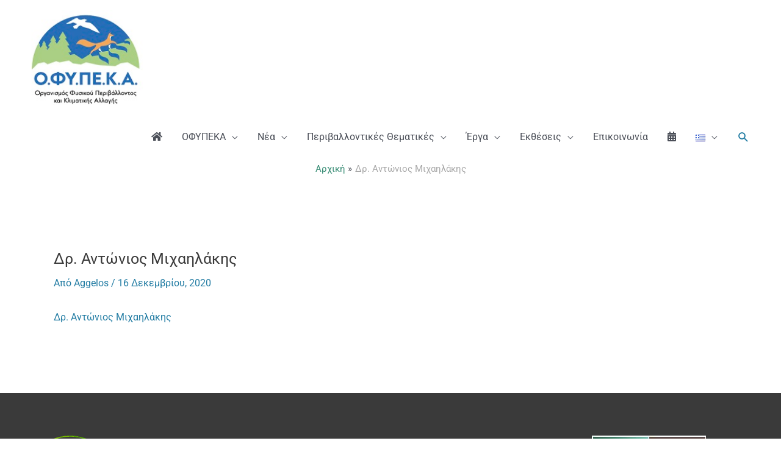

--- FILE ---
content_type: image/svg+xml
request_url: https://old.necca.gov.gr/wp-content/uploads/2019/11/Logo-horizontal.svg
body_size: 54636
content:
<?xml version="1.0" encoding="UTF-8" standalone="no"?>
<!DOCTYPE svg PUBLIC "-//W3C//DTD SVG 1.1//EN" "http://www.w3.org/Graphics/SVG/1.1/DTD/svg11.dtd">
<svg version="1.1" id="Layer_1" xmlns="http://www.w3.org/2000/svg" xmlns:xlink="http://www.w3.org/1999/xlink" x="0px" y="0px" width="202px" height="156px" viewBox="0 0 202 156" enable-background="new 0 0 202 156" xml:space="preserve">  <image id="image0" width="202" height="156" x="0" y="0"
    href="[data-uri]
EmBgyM0rKQpyd1KIiIxSYD/PwMbAzAAGicnFBY4BAT4gdl5+XioDBvh2jYERRF/WBZmFKY8XcCUX
FJUA6T9AbJSSWpzMwMBoAGRnl5cUAMUZ5wDZIknZYPYGELsoJMgZyD4CZPOlQ9hXQOwkCPsJiF0E
9ASQ/QWkPh3MZuIAmwNhy4DYJakVIHsZnPMLKosy0zNKFAwtLS0VHFPyk1IVgiuLS1JzixU885Lz
iwryixJLUlOAaiHuAwNBiEJQiGkANVpokuhvggAUDxDW50Bw+DKKnUGIIUByaVEZlMnIZEyYjzBj
jgQDg/9SBgaWPwgxk14GhgU6DAz8UxFiaoYMDAL6DAz75gAAwMZP/aCJEEUAAAAgY0hSTQAAeiYA
AICEAAD6AAAAgOgAAHUwAADqYAAAOpgAABdwnLpRPAAAAAZiS0dEAP8A/wD/oL2nkwAAAAlwSFlz
AAAXEQAAFxEByibzPwAAAF50RVh0UmF3IHByb2ZpbGUgdHlwZSA4YmltAAo4YmltCiAgICAgIDI4
CjM4NDI0OTRkMDNlZDAwMDAwMDAwMDAxMDAwOTYwMDAwMDAwMTAwMDEwMDk2MDAwMDAwMDEwMDAx
CtxZkBwAAAFielRYdFJhdyBwcm9maWxlIHR5cGUgaWNjAAA4jZ1UW46DMAz8zyn2CH6bHIcGIu39
L7AOJBRWVN3uIIo0duzxI03fpaSvBjVI0EAMgiJCokC4UbbY6uKkJC5EoJNmnQnAS23meBlOSIbG
zh6BFBSkDIOtVuNV+ANqZG2KcBAL03Io+xDpQ/859IOTS9fSK2BKJqbOtteLo2x7uEeHoB/A3A+g
GIXt4B8w+BTtlGhoD1R6JljNz/zy5C/+68G3QNs8dkOVI7OfeILpqejM46E0eSttGjUDCFsN6dnJ
srmFhYCRc3soZhutqFGexkJweHE7b4tzCmOOMbfj5NB+DTdjD33p4QHES8jYtdSWjaaec6L8bmyv
8On4/x/ouBonVNa2xGORES0u3Z3jHWIRNbpov2iMe7r1L71zeGcfQi6l5YLbvkid97smtdwpZpmW
9p2B9j2qWW9LI2PsadtfBjzWXNIPd0Pn4S5M24YAAC/6elRYdFJhdyBwcm9maWxlIHR5cGUgeG1w
AAB4nO2dWXLkTHKE3/MUcwQgV+A4QAH1JjM96vjyzwMki2uz/5Y0bDNNz8+liAJyiYzw8PDMSv/1
H/+Z/vWvf82jzjmVW7mPZUx97qXvvY2ap55766Ov/SxHzud93/d7znp97ZVX2iitHmWqx5hq0bVL
X1Ndxjb0xlbGVs9Wu77rhqXoTTmXezmnY9rKbSxlG0vXW/vB4/qcJ37vt36OUrakC/QMtaf2Oy0p
W/zh+XK35eU2em3nHfX5HXlqSz1SmzLNuw+/VFo+S8+HWjTzT6+Msuq1ubSylFLU/3zTq7lMvJbv
+r7qq8ao5cMvbvov6+tUdOs3/3J0cFrVxayW9LK1XGvtL91LdOP6I11cRtW/qWzq0n34f/kcuiif
bvXQ0+ey8s+tybRGX48UN8nHKEOzxKiMRV3TOPH3p5Y8tkUN0bRpUnJfPWarxupMatx1gQY866ka
YtoWQ/wyK7qmfNDmSdfnfstnemowF+pr0xsbM0br1Cp1hKF+mruXG8ccvtw6Pd3bnTlfzEA/ay77
oacu6u503XL67JZJN1v14njf7O/fmh6l7tt89px6aCl86xHpk2ccvPru5mXUxjr8wFTS9zvASh2a
cF1z53ajeI6zrm8tJ+6Pxbx/dm2jhyl8Z+zS7z6b24dxvH68l4gG/NZvulTt0OVyVFjX78yj/NFH
t/jCZqaPV6Vb9MlQ+y3XLQu3fFl3rDwvma13r4yjz0nDedqWZjlXjUnnqXK05RbL5vFirn1/M5at
lghr6/HPr9b5rG7X1399/Lveuz51PfnXuZ+xSOxCKiah5zduQ5fqTd0d/d7ut3PVf3rLuTX9N+l3
fV+325nWOR/1rK0W/Zubpv7yABp+fa1yXoVuPrbibQ/4a/qsEy9jFGPwdgiIK3YkW8XFtfQ05Y15
u/ebOvIQH+qHFka4qOUhBEx5Sc2BkLfKPZccDX31rPeP+qhd6eHiVmt8L6efpf8cYVZ91XrQMGaN
10Zj9LWVmnePoCNP+qQFDzf9cFyOzgiuvY81rkxfPn96eP7StlcPfXOr9OVTHbR7tG3+uuPp656/
acMnN6YZ6W07NDfLICDlzmLW9GvVf2MJpS/W0PUb2GlkLP7J3RkjvXF46bV7eN2+51C1DaxNv/bF
I9QUsZ87HVelt5f9+qbCZ03XD1xbAfAABG7p9X3fX/iNG9tfpSeHVbc2yQeMt01+ufS9a3u8dXr1
hmdPWU452bXLH5daZ7mXWcOyt02PE+TQK0A/RUv9pfg3gVFdVqveMJp+UiBSq9Sp3qtatwqYzv6u
hwmhHUNolneU2mZB1ps82Yzd1TluFP+yn10eXtET6Qgt4qkvf2m+XiFhd4sFUJNMZSfUVlmPXtIj
H240E0c6D1jjrZ12Nx6pljf/Lgvme+q7xihrDNbK6idKD/6g7zd1Zu73uvt1fXfrqlt+8Dd1+Pre
1LXqHjNjc1nq3RceeBHfHgSw6Da5Dn2XwQjgL2XREL75DvJn9JeadXnR4HHjSe2LDqwMfRPa0OoU
wnx5o1v3cLP00d3/yfdv3UjGscQsNqxHRhIz6lFSa736fcHasqf04Dtv5DJZ0MuEL/57dPe6yet/
6bKK7rtrRC4bWQiXmlHPWLyxh1F+csNng3w2vJlbMKFhH5qAtZaGGdyuN5ZovY2D60rYUbksw63p
py6IdUQ3beu6IV1fxyJz6Czs2mTAeIjC7MokA2d3pn5pgwv7Kovy4DX557rob4de13LWcCukKl+R
legmtzYPLWCZ9T7muo81tbWURgg+G3NyKq3r9U42Kb/E42QtMkuBCa2eVf82dfJgFejvQ49Y8Ai1
Jz1FC1UmqN7oZl3Dm+WhV3X8jr07EZ3rXdFmaltbCCQAITls5VF61KIgvraRFPbAgyTHB2lMd+or
l0RLcyH4CBkUGXbTVQX/sggO7goLRQtKiXFbZSiLUgjcWt01CooR6pCanjXp6qISZiGuG3FDFx9t
o3WDZEz+tBDcT+HoHbBYd9AI8aw7iZv1DwgjAFM088JoMW/rNeXYEUvZLsQeA4BmU0jqymVYGrZm
U5AzkHs7fHn3gtXAq90a2uEBlkdYaR0oyou+K8vWnGS9k3VfjPXw3IUp1szJ+5AEE1E0vOrrWMFT
Gj+8leaDGee9CpC6WBPm8W+yCRza89Tqppu+KuQR9+RJSWc1xWWR7chEBM2wq8mLVphib9MIe9AQ
ywjk1hhnPUvZqh6gVuhZkwZhEaicmb8y87cGzQCOkzEoHGlo5f8KcBhc9BtT/jjj6WnKaZ6mXehV
LdPUycy0mngmmbRgwimLU6T0krjrK5anlcAC0TUCWkz0CmYdeuYgasyXy6rP3qA9+SotFXkmWbJG
WO8EHuk63V4gQmtRxrcAaSvLJMfg6Y9qkzpyOolfOkNP8LxVZs1xbkxaMquyXpmJ/BGrKDMjiqOD
ZVgwM/3tprUmu9YsKXlWa3bcnUbwaLiPucNJgOIYOi2RWx0mMkAnN12m5w/Zju61aqZteHXX0m7M
mkZEK7LgOMAAJyuiAJc2BUi9baf3eKCy6E+4kKPbzGWKTLFcSbXVaPYWZy4QLYXR0dcM1IdAuGuW
1GA5TFmr4sakTsnv6KZDCekqG14FdeTa7FKWscryVr2ubmrABVnVqp6G3GahPXIgWrizjA7e5jY2
vAzjpWCkv42IK4SKri62empE7r6lpmfIstUdteZuW85qOEhpkGSpbbJ0vd1kgsyPOWOYix42AgcM
APXQwl2V07ZJzz3AggLCuvCyj6YZmz38Smk11CcLhMRev8lTagFu1YsZUkcgAvTRzEtpPc1QPpkI
D4DX+wYh0l5aLgSPDUrCwvDiTQ/R4GeviqSeLkQYjf/izhQ9Q23xiip1Zw0y2Ph0pVq0RcGJd+n3
lQXjmd0Tv8hRYHWCeEy/o4aGXIOv5YBv0ihhLx0TkSmwTBX/aItw5dSxdgXIlay+H14WWSNHwtLV
9zsUF9Smfi7k7zKDk5nF3JoBFNBVBjqr00pqMKhV3lndVuzooMWGjSua2MbkIrRsNGZa49lEbNF0
L0y//NjAZrXmquKa+sRa7rLYfdDDiGXKxWTBTYh2qXR1w7lqFcjqFFvs0QnscimAHjn/kxmRg9Iq
1n/qWMflyjLw3nRCwyucKZMkOJFxAwN702KW/d00auqlUlFW+ZiMDbPGRp5Rl6h1ICh1NAzv7li3
60aaVyV2ygPkRITCNVBgFDmdNGIuwC+LWrc4PDOYWlHQ0koe1IwKDwlbOzFyjGhxmkXaqIWklZg0
73KasqTmOLIocXBeyLBVTAHqaZZ7U3fdOtBBVXQRUlCEdQiUA4I9HqyvIo+8MFq4Zzv2c4Bm1WW9
Ug1vNAGONIQoWTSshxatfIgMtMuxaeAAnhidckg1DK+Dz3Q80YOal8fGGMgjKO2Tja0xs3RLN1zr
XdPPetHaCk5bdqRu8aQ+As5MOLJOm+02ZZQriLvCszE9GVfRJnlI3UKDrIlULKU96o7mSU3XygKW
YnB65hwYTf/Ng5sPeGa1dA+XkpqCEEgMbyxTY1RYDBpprTN5aWKRgoJGhJHQLRv0i6ZebqZzm05K
qEhbceGabHBDpWjgCWzg2BXOXStpMb7dFRZWVpWABN9hdeTbsWot350xksErIgGiWJyT4xzpXPXM
FuKHOq2QCXmgtstvwUNUnj3ABbrhkrQ4drs0hw09TTC9UDJoulRuouJkO8i/G3XLnjSjJssqwNj0
hgZeqFb3u+lNirWNaKGBDACqPy84D/j9Rgs0l3JhOH4se9EIMo04voW4ho8p3AzPWkka7oBg/IHw
HRFWd3RQAHgNPKdscKPT8uP6CRdTGot2daO7WTSYC4BUBwOx3N06loocoDwa/y9GSZoOLV2ci7wm
fLZwtbqn33CaBbexOT7Mju4H46LX7VRI2EksbKRHPYyslog7So7b8hyCPvoJLhyHqwTd7niYHtfM
kqXibky+yLGBikBCWwHYKKrq2Xs1WlTvgWHyhrJz3Yjyj4KCkBFUA44Y1MnaUdcEKTU83IK3aIgF
/zowOHdGREsng54MF8BRBARobY/d6tBAfi43sgGFWRSy3R2K0G7UqSAuRkML6bgowsl7y1AUY2VF
cm8jQJdghtokfNThrfXkE46xQp9r0Ct5LDaPDwIFcfOG36ZdCp3qqkx+A0GFwxNgr7BquPMVv4hl
yDtr1hqeS97TUYPcTMOv1igGmhXM8CbCAwoNGuUZDMkgZd2sEPuJbZpa5ZNqA7l1Zt3JN9GlBeiq
gSad0KonK/F7ZDPJS710e7zhkEMRcUAOyFNrAUwMb6vGH6w30KVAkGbvoAlaaYzHSk5L4wWtGjQi
aWCG5nWGeyOJ6mSfwpjKIVki8pC8UWBupwInQzlBoUnoa9XTgAxKq6hxDns8IrudHFkg8wR0h+sr
kJisJZiSTuqjmWwLnD8BkRB0DEcEDSzrjOA9C87MLK3B+hOqLqCjRlsUxPRYYKP8hdYeGWThobjV
BmNteKAp1qrXf0GmgCpx9zu0GUQMGE8NPYAbzpRGkpMCKsiJaRShLaHisVX5cI1BJXfC+7bVyXoz
iFmxMGBhg4UjGZqTKzgtVred6qawPBHbydZ0AxJUGYZuNgIeF0zgplU/g3tYRoTXxJQXqKdsUgA7
mnAkxbFVbu5kkGVFsqURxUsjkjAUxTYFcSBy8oLkngtrTYPe8AOkiXZ0LErlRho5za1tjAm/R7Bw
+CSQKU2lLHYIpelPGojCHOUwP1kQ+J8xgUsr5JCE55l8DlxCFYBpaSByigf4Iz0Ra91MUdxIIjQJ
+KWFxErPZS0qf2I2yVFwqGoA/kcxyItWrhzQvbFatTBxFJkRUhd1c42EVlQHg9zBXfr/BlOgd2ih
w3ZXL+0qfGR/h+lpWBWQCM4dwqXhCgXfFeXA/maJNpIHtRqYwfIga6gGqIoicmLyM/YpMBJ1MYGi
C3Dt6j0zhjlXJ1vYitajrgFqFWNPgNeRzHHK2dfN8O5pYldWP8FcrYBXnOTMJlCJzVZITW0E9ws1
dJLrkwBJ4BPMkltVGxjC4BgdqOxceUuGDmIYdmdJdFVdMxenVUB2BFSaSAcG1KrCja7D9GBZiCHy
yQRPjRWR7kTzQD4TSVeB5Zb5CrAD0rXaVuaDOo0nFq5v6rCkkdPejNIgXNRwaJgOgiIpJWNzDqdw
RJIbFuHAhHutVxvhjcjgGpkuGGXwXa5XDqXAnxtSaF7HlIgF8sRadrIakKpS5UBo738yiffweiU3
AeDIUJMpMVyT8DUsHhw7BorhGfrP+BtN8YE/MvLGaQpRdi/bSusU/WRHWk9eoOQoePDKpOsCXITG
bOchwK8BBT578bQAoNidg5RASKpyTZXKwwpXpilZHcsoM5s705vx2DhbYcrGYpr0MAQXeK16sRRz
Mt7XjNVnYwyz7ABi1hm53NRgvFkZGlIeTOXEWAC03SLS3sziKdNQ/D+ERYhlM+ODQyVWaBFlh6ji
CFIdHgfXVNivUyN3a4prSlJgIuWJIOjwN6DDZuNXKl7Bs4B4cJnXFYB5ZFeylXYphMOeduIayYMH
jzR0GBybi3hwqv5JoNik3gYMBO5ZHwTxNYhriywVHoyR8nhouO2jK4AmqNfNEEaOWHFO7dUSVspT
fXsIYfkDudrZExi5z9IXEqeItJYIQEjBuSkUwQrAAGJcGIMzbjqr0Dko+ZBqNHseOzXqJO9sWxOx
Pc1WI6I2s0iaKJwKqh8tEfN52QFvAS0ppg48Dxi2B/N+FBJzfDtW7rnSKxqnYqBDFp5AY6ZJoAld
Q9fLQC2osFNRdRhPkqQqaGm0iHl6eHijDrhhjmt6NMJf/RSL9uMr0ndu8J2ffqtFjz9dGOrJx7cE
rSpkSqJB7FCqrACJp7zLLCtsUYUmK2aTIVih6haTGlg64Xri/rJsMqOhyUV2JoORfwHbFkcM8usC
LptMrwoZEKggfmUap+GX7DtyWlk22YSmmOLYaLMx2+pgPBmywI/uQBu4Cqhf1mfDpw9TZStxGQ95
g2wdi5M7pb1ay531BKzqYDfdFArRIgx4geEqIJHywTmnpx8jp63cXamnnnbaxWfouEJ+JDMEhFrn
NZv2ZBUe+m/HHTJrCyAmZiQwfulmXuBCF2Q/wQHizKmV2J7hm+BpoTyAqzkZDeEwCqmExyDoihXK
BfgLw9RPjQ9pKOnjDVLL+JyM1yu09PTWxfonQQShIucAUbioUEAnnLHbR/FMA6CAi4hG4QAlC3QP
CQhu9oC6bGRKN3KEcsFjBYVm/nil1EZmQj5bAPjQ4QqhEAi9mq1S7IAIX42TunliWFzdwIO+GjBh
ADCRN7x0wyAmo3KlaakxI2dYMIQuMVfTLFu2d7o9xtvgtuO3vhj0KMRr1PTgdCUmqFUq88UQqNFo
//B4iiRCudMItrK5QEadLirwhAFWhvwkXC23ko8hSwpvyHqjwARrSxAQfgXz3E1yUlTJUQktYapw
Soq0imOd9A7yUm2AhqfopFGBAKfWBpmyUx9pPaYamPN2ptMv3EbrLlYUVt5iulwhQtZ4oi7SQENS
r8EeC4ZjjA0UNnf0KlnDdzcaKq5wwZrUQLGBCSBhZVnKUxCE6JFqdGpXXRh6DLJZ/aeSJMwESNXs
kVtrpmWOoFwTZGbWFKQo4VFPgZtQ4udyqYGAa+zgVljqGTUkLqbDOHaIXvMnfVjiwHRAaZBCF7Q1
jWfSiYxoANqCteeSAEXjFfKOHEf4hGxSRkgwGhFflUcpTuN2Fq81qG6MnuJBeaoi48y6Iekj5UJh
AsrKRCtjammTMgbiGkH89BKBUgSrCh0Oik+7aw8gE7O2ED9BA1XkeuTa0Jsa23rI+SOwg4GFVaMz
hSQFOlOYdtRYtDCnFWJm2PGdbhU80kGapeUufESGr3GAKy7DbPZpypAMTTFUb6qUUMxjV8+x1pp1
v/gxHDV/LXJscNSuuQKb0DjftII2lwnRQ8I7wswoWAQR1SyUMweHXIm8Tug/VdeuWP/2frtr6owU
ZYQB1eqc95SNQcIsLp+Z39JibeQZrETy/uXKrlfKLBDvpbnCt1MYtwSmRewow5AUhrmGw6Pc+hQ8
0pN3cd8nz2+F93O1FKUx5PfmqAGuliMrYHByPeLxinuVcVKDJDHprjhC+kJWUkAZ5GUut2BHw0TB
GNdQk9YTUhd0Am296rTUoggzGqs7FHzxuifuO/GewJAanzy6C8IzPLtaclK6hsjX44UwUY3ZqTrP
J+igTstG80dDc8MUQwXPUOcYrRYGCIF0ugImOsS5okgGNV8whWV70ZZkdUiHoMo1N4hloFqORkUZ
U4XnygoBG78LH4WJYTDOdpbn+qvrayWUatA5t2a5aYORYEVCAZ8UoDpCx5wKVrc91a0rdEoJMgWy
1wQPiimn6ixLBr4CotfwY/gBWzZTrKdRmASu3EhWuYyFDAnebXCmVSeFCa6KhW0oZPUSUZEbddQg
cGkM3rBVDYgyVlP444DPFXUtHICTJIcqGQlOGWYSkkXxE2ISPhg6yKW7ZmKhaZJX9NcMrtNy6IVK
isWtKgR1d5AQ9HOGP5yuALXsSm8Dmv4G4WQRKgVBra2rmAf+IKUHaCEPYxn7Roe94EQlo4aewRwG
HZa59itbwUN/mjYrrr150QVeuuidB4QaeBBkVe4mUdcls3ApuwvUJxLUBJtmxgqLJYstxFFzWbtr
ekRhUmSiHo9ysQGWAb6AzlEZNTUma2hMMJmgOkhlH0h3INcn5Ac5NYh3w7FjZcpQKVMU16KOnLY0
i91Oc7a5lEiCNfGTaStXiRTTsCoCBHxFcWUAcrkYWoNrhI+2iyU2Q8L6qafZ7Q5r6/otrJGCjys4
qxAIKi2NH1zYy3AncCxxxMuC+B8rvztntPHVMNCbA3YDFwERm5UU3ZGWMmgaoUvfGHQ9lfJE5Nwr
KQJ4RH6bYOYM1JWmuUPwTWbgDxcdOlIGpEuN+OSCCoxyqHo2ahMkDqCQ6kql6R+CEF+p/2+WT5B3
LulyGBgexDjFVqinhTqRRosoIg+rNX54rd3JR2BDjAao1ljr1pTUoIOiY9TSVzmUrm4hmNRMAPhs
eO6ieaPZvnp21bsDH1y8U4iEGgMpl8g6zM0M3KK6cciSrYqAjLMZFNwLu0rgx5zGlyde5TGDRHlp
pBHqK7S8mifXNvDx5QKgisIobbcRNAihV2OpKEJ80NMALpoxda5ReTBLi2FGaLDMG4mVcxSQpFxD
iZpXJgwkqzNA9Ts+VUMnBwChQQUL+bALrkLKzg3unqWJ8tal1xrm3mS8CfOwgkrDKJuAFSVnW91B
VnzB0XeiFnKQ5potojiSpeHEqzHKYMhbvTtTlem5bo5Ss/vJk1GiVW3dToyK4Oiubr3JuJ9wNoQ9
3SIjwjRBQMCcrcbUHAPRVw4CvVAF0PpvyK9W3LOyI4xQv6CVy93MlXViJl2Rxj4RZX1cuSR+czbH
RHAPgXym3o/PFqgMiCcTmx09KhoN14dgs25wsrAyUL2Ic6lS9u1i4ZGGjESBZFwYlhmywG223Gt1
8PsTSuOlIPV9quP/jmR5qnH/nBb9rUTUT2jR40+xaH9Si/gp/cmy+N9t0beXRbsEIsa+1QyJkHej
Ra7eKNoWBcrqHXDELFIW/E+t1Ps3q6VdSQaLUGJoFgTAR1AASqBZXT4gA827rEhkQB/OJvMlFOzO
iCaCA+w1IrpKJgV0I9HfEsQTSjUgiYWxlFrvrjKBRAT1nMLdwGhqtTVrRN3mFEqNyshRRktqLHAd
EXWOdMWiaQunCYU8CLRLafeKZYfGhY5WSq8unQ/2+IHrFRg7COQOrBoFFYTVdFRvuymoW7Y+0XuA
EX6AYUgxyGcpbt6SKzFge+jUA4GnAcxmaAzFBM15kH0AUzupDrxjv7RuYASCgWI/ZcN7izIlWRlx
fQXzNwoHJ3Im0Mpwe10Lm3rogvk3gSbV/U4R6qBk6yo2EIdk4kYJgeonXJaFjsQ2GQh1N+9riwwM
OCoEGURUNVSqVkBDAaEJK4xZo+ACDF0rur+dIfIWpvJBrWlOBGlYvKC7HJ8RopPokHRCPFkEbxJP
hkHi0+ABGJ3Ne6IpKtyT6w1LANBOmXuxfGFBG8LMCVZtpMJoaiF7hgk04A/SDyEFJDOFTRUoeUm4
B5QGehmeWuGxKY0jIciQBK5/Cge5OAcVDDF3hkKIUnByqbOZ17oBYzBLt+60rBJNHUNPZWaiuj8C
cqJYAG0LVzVS/APAjlh7jvEpoO+KTMcyWKvFWc56EXVdNmZDMrMbSJs/sNZvsDEXZQg6DUQLSIZP
WFvWPXyhaTLSHTZdkT6jcj1iAwEiEGtsZHXJldbVEmnYkYXCOUwgQmBSdw081AY6CagXtnb3TGkP
PvXunRz0dUoQz7CO2Kwz7s0VJMSCqB8X0z4mXANDuYYMC0C1HS0eS00eCWJ8cx3yQAspKx8hyDG7
B91h3a35NB5ZrZ9C6I16DDkj6aEen7qR4ZP6CxUvOnab3+wtbqYj8U7sU4dUwamFIkq5Cbwo/E1L
b7NlWbIAn8thq9fWsOykk4JZBAfVworsyOCrlR3okJO9iUzcDhNRJwNkMoVsm7wI/gjiZ1i8520x
M6J0tOwMSrQuWdgxsz1peOsNuat8NrtZTta6lsxayBJ3a/5O756HmUTrTsa9wh+xX4QEN4oFeJ86
VusyKf1AQ7lkgOWOEOUiwzwKwrwliqxwS2ptoQZJf1sQAtRDIATkfp1JaU5na40u6fuFu1cTwMix
Vm+81fpnk9eqF/E8VBzJfyjmkGwiIoChPZDJqZPk6dWgGfXKaDaTAnHe2C2W7YMoIxfXP5aAKebF
MrLYQimFIJlxy4NCL24fDTmikBbl6mROerUKgu0nUIauWeFMTCQenSofrK3VT2Qlg31IPJq9USf2
X89krd4dDaQpk85MEPqYZGzIsYzKMfQT4r2mjg0ZBvV+auUkHsrJEzGdTN4J1UqJnnSOuE5p3BtL
0ay8UyYSLpDwlyiiW+h9s8RUw8iiR7eCb2TbhDUhrropZF9FlW76g7yWGOhFVJi55P3yBw4faqyR
8aCgnysLYbGaZGqxA5E3rZ49gMxiVSAxCEd9T1ZCz05xfZhFtQKLjTCDHQUaA7SqBHSrStlwZn1/
yGbQECMrghrLRkIQmcUaccScVtPindEgsmPcJdjVvmhDzJt3y1XAKhXQM4i0GL1FZpahtckbcRR8
LFVguxCC+OEgvdrxI9zFh88YjmYytuaxK2PA4bGvqFtrtAIaGHDGTTZSzX8QmOBJoBerWYHiwv4x
fPoBKo3bCILudNmAGEgR+LBUiU1oN4p4OH9vBTHIwFBcIF6aNdsESAjaHmVkFIWW4N47TOzqmQW3
HN7t1E3nKfJC5FnPYU0iDLLQSA9HSxRhh0N4vJuV4Mjc4a5W33o3zoSi282PunILU4l5tsxgM/qy
VrSyxmRR8jlZoMP7r6irszeJnarIhToxD6gDsgUZIGLG2bNdGydh/hFvcFB01lBDxVPewF8Xr67J
0BlAjPGyQQYaS49KxPcR6sc+rDceLBAWsnFiODzvtL9b+x9UK+LK7NMaoEkaupFz2AGMcLcZUgw3
MayYR1KAaqOyk4VBPa2xYcW12AsAO4ggLRFefYxNNyfR7SbQ1cjWKdrBf3pXQLli2a71vVNlNteG
bPAGsc4RGLtFN4WSIRVzzc8a3UM3y0pBiAe/Zvvxtibqj6hF2exUHOeSt9+B58FrOxS8ycRs+b1L
ztDubCJoAWwo32khR047IEFOYFhypVpoo0YLhhmku3dFT9YWBUHezbZNOI5W3E6NnJl5mSxIAPHp
buqreTt1t8KXTS4u36Hj4VgeE8GzLQq2C2dnhtDZwKWIgtbJllQPb8phW9vyIM9hf5vAXWMvD8UL
hHF4BcBjNUpQKBsmxnddtnrPEYS3rBUURk2AvTSDcGi0DbTyrqndG1GbdyJSwoOf68m6635tRt56
sFSHhVNQVvcCp11NnrM3AvNZ2HTWvMHJFV2kKQji2FdJzdc0oPfOtuD1V+9YpYgJ7kfNxj6uO6Uy
CGlqtlDkFqd1eEg0vcL0BB9Q9yUrZ/3h8GekBRxsBNCiDdDUVElcJ9hceD2pQa4UumQ3rGLNGBbl
kr0ugm8nVcQFQ+YRi10HmF3jYu3TAzZVooYGtwc4YB00NJDs24UeVnyIPaEuXwJQsrNrjluAqSX1
8rVNg324jERScCMzw0/DW2NRNVupdlUj1Gnc2YKiNTbkVQqHAPha5pQNncCM8LPmRtFnndXOA5lg
tZCBhDmYd5T6r0UXGBDbYEm4XRArlr5r9VMlRiSMz2Zh4h128llHDW89ybu1SD1WKNLzPaLIuApv
mkwqdNlqUU8uKHsYd9uO0B2sIerxeTecj6D+IM+nbEmiezdqwiira/i30BYjtrCenzoX5fCMeoV9
AdhbdQ+qa9lkQd5STm0IxaE3cAI22aK7gp5Q/5h9OF1i6da5sDdrZltILNrhvQQoWDdYbKozlVh6
gG4p/SCnxMJqBKTdNeRhjhl9V+y5z5TFVm8TRpiw4sasoWFzBQiNbSZ3K2p3Zyx0Dw2w99R5A1F2
VqsogvX08CkIENBiu/Lavdt3h2FHJdo5yoCloSRrkPERkrCojow33xO5lkskk2vUoZBolHM7h/9s
7BgPNWln3W0u9QB2qIAD70k/ZAjktBTDbjXS7huLMbLGKLawlQMJcQOrlXFpSMkarSu3WAa6Oj27
TOh6xGfgVErhi6Xv5Q2rxe5by1JcDJq9Bw8efEmcdtRibzgExp126AaI3MdTCb5G8hVC59mbUtBx
wKBYT8DwJ3Sflr3uJjDiTK/FW5qNS0ZUiYgmCxI7Gwo6XyS9CD2peC2oWBdvnZjjJCbgjcXoAjKN
k6MoM9+b0UQU8xTThkk013ft2ZE5rej86RIaTEIRm1tQaJPpwxQtnq0bu7GpseMFyAgcS0JKwJLZ
Ckrf4X1L9twT2wIsqLZQmcTPgnw243aKHNZo8lpk3IcV5BQ52XSKMoTd8l4Gs9EizpSN5WziZKfb
3aUft53M1md/3dgbGXpugjkl6OzyZHMC8f/s8Z+3CL9Lzk3VFHx7ditIh/fTUjxkQwf5kJmkWLQ4
OnmKyMk4amYnErNhALmbeYDdzpnS7S1hwZp6jtVCvw91ST0bIVxI9QV3ijm1trheHEkYxocYi61o
yNVacgLDiUHV+7DZlLu1UKhSUgxVz3Bht7quPRdITIMg7x0P7Q2qet8f9RzGuyOAqTtuDZeF/qBb
YtVgk4i7HTlahclZfdzBMITVYLP7gs5dG4OpObYZr4j3QdwAcO6IGILEozDsbZ3sMq0u5XXO9vFW
qeY0Zg4fPHyICugIP2PouXRz795ru1lq3p1VsWQmPGUbCVUcocnodIJqQgtlpa+FaLBa3pmhRFSe
2/vcGJdQRJX2VhG1GaAjyYXruDlX9XlB8HyulWZvTDlKMR2dWxyysiFg0bAM5GdybAE3vel2eHcE
ANSaOmggPTcHpc8+VcRnDqnFDzmvkyuAn3BHVg4pcqAJcb+NIFBlQUIhSIMKdKkaoRRnWmFvFmVS
2Eg+HmXljCML9KFsYRrRYq0WwJ9ICTkIYzjnIwOBSsDmi+UNhR1IJcGvacC32DBg9mr3kTgsGMhK
iI5mu8HBWVjlvYs++tIg0DWMZPPv3k5JxGjmYKfY3ka0BzB7f26zsnWixk4i4XNGMsCRHXlsqFw9
H1mwqmLRrLcgU5xAUB/J3lq9mguY4G84ZSQe6/VLuiowinRitotHKUKUrd5RcIMCIzRBo3QkV2wm
ANZk67jWur4RoDwkME582V0ATwvYGFFrRC+yx6Y4V9Z5hZMfQDcmOGnRDcO6zmQw1wm/8GJBTD9W
D7WIrJOtl9cJe9ullsgYMEwE5R5vAbKYGw1obOJGSs2qIr8kHXxqXXUhjJ1KQiVGkbPsyPohgjrS
SiSNwBuSTavPjP+z1RjGt6Y8oVi8BUZpzmTicWbvOhQYsHcdTvnBYWyrBGt72QLj2SifaZsnRt0M
5p0QaqVrLi31UKWS1XOsww2rRlMwXBIjdUYIwroyp5S9NauTEpoWbijsYk+NgtClgj4C/2CrzSJB
s3zIUSFWQR9IdTYLzjgsaA3w0WMTvLUQ1vaQehpbx5aXzZUtLwNzEe8VY+Cz3Xu6j8apVcObSguc
J+keEJ2iT3ayw7aFASZBjQbZQXwh+TRvyYFHg/0TaCJgNoQ8nDUOKmqc74WanlaxYdH7W33OQHQa
DT1FIHU3gyMpzxCyV3agIi81pDM56IMViveks6Bxdc11R2F9n2mxma9bfCgNtJRunCxJRAdm/b6P
mIzMBxXmam9zWqMJxTCRDZnLggSKMOl0B6XvZrB5WtcL9O8+mGAjINL/EMuzICyRYSO++Qkf3FF9
TJZlhInTPBha3D86G4q76Ed9FvIeiiiLdHG6q9Mu6B5C6A1aTTf36XzJ3qRgsQWy1VU1QiTHfxCA
KknCsDSH5GcxiwqDC0A+sa0BLr4l68F8ZAQkzzDqhhyMrVI+fmb1KQk9ogUHdqEZp7rMgBcryYs1
WjfyHZd8XZxwpQ9mlvgah4JxqANkF7O0sfGkeO8Ur/mkvYWzxiC3Fq/0Ybk5JZbJe5og5qzrs1YV
B7P4604VN9xxv3sT6ly1RO7wwNSovYH7NA0e50UNU4VEu5lqH7tQ0ZKR6LBzzHtbahyvUjj5NDZP
c0wL+XvkZDWOeGIr0GLFZKTDq0urK0ESFxjhOkqN+CPgEZpM1x7M6JF5oHQaFiqdsY8W8GMFbrMO
kHR09fZreB22nRV7cJgg+GN27PY4FsaQaniLSRQ7QUkETm8wZFRnHz9DRMkc6opS/nZxjNmrmhOJ
th7bYaALCAbyorI0F3sDG3WXtg19OLoAQBaqSx/bUHAf7D5EB+rTvSDCfGq2xZeceYRGq/uEQfbm
onefkTFyWiaZKxCCIk8Pl+LaR3XRZfNJGuik7y69WSfhgJ2v/YG6PZtOXS6x5BZPQGd8RBc7I63r
xd9YZ8wgM2eER7T/6Os5WAVvSSpquQDJFocUuNgcgszytFOFHLFex2EQMi2Ox1MR70Yc6JXg8gRB
7bJd8XRK4IBWemwsAcHiM7ElsNwNNsVaAHJLHxTVXBex82b/PgdbeN+VGU+TzkDzmZMGZByeWQgr
746EQEf3B+48tfrZAEoQwv1rTLpr23eIE5/ShnZ2M7vmerCjBjUL9h2uPvFnIC5GOHDU1RpfTslY
DQng9ok1Whiduufp/Rr45s3jxBFr8yX9gMeV32LWVqNXlvnkreY5SqZoL0AbpnYWH6fgGEzVi1Ob
fHZebAb3aXLJ6t3JxzNRO75THPPZftn06RpRC+TKYU7YNVT663AZ4grcU6YgiYaW+j5hsJu9BomY
TrAq0qKdqBmRAq0+Qo16ZAdiIxxANW/BDycccoBhzdYCVJ9tFNSK5ZGsvWLalZ22ZJZmhnlfIctm
b+9T1oi7HxYF+Uw0Z4qcw3iaPQ5FdoWOJfrGqWzdCvxkBTt1ER+0ZTh3K1jwsOxicsFlMYpjTZ3e
dbRfEkw8eDZj0ZLp2+E7o9udnk4QGN7e30zgUYiARkUm24nLnH8Eapu7a6NseXAqajxOdfpaT947
DyjevElx9/YYinWFSfC2NOIZ/jG78AlXy0FRxAi26kAQWqaDgiWzd71ehqcACkXMhiHgX/eOdQy2
PDmf9Lb+ipc0VAEmmNFu1N1nk4aHj+M6oTQp87D5EokIfDz6o51yBQMM5wj4pe/ks77xPY5a0Phc
AlUyaw57YCUwt95E5py2eefgbDny1s1HtdnHPCCwtkgGQUX3vmMslgyOZK6EkNjmkKC6XfpdEQ0Y
SWcH5s3nwCEiuvt8L3Ja9q9juepNuGNz7+wbL8njc7qUisvtnFPThq1r9YlY41IhUwgrIG/vi/Jh
gj7QOaT9I1m6xQmUTOZkBhBycGF3JNtEnB+tERQ+O7onNgx8dqbPb/7060OCvvnTsx1dDOgPatHj
i5H5/KQWxU+civ94HPjHJzbTeg52fj6I+9dnv/cvjn4foJHvnOP9fEY1HCqqujtHnj19EEV1XDvj
kkwNi0802ezni7cDAkU5Bp9AywlC8XEhfOrIQRmRrQJ+jcPKvedp9lHlU/dBUA+j8unz37c2PV9O
nIqtEqc/JMGXP7d2/VVr01fN/UZrnx+fHp//6eDeQ+nv4/Fny8E+HGxIPDfcIMQnAJY4h7Z7v4wP
vQO8kN/HaVjEjTiO0ydWVg7lYHvZ2wZ/owVv259e3u6UwEbw9HEonL0SJ5Cq3Rz+CrXQnz8d4tXj
069u8IVRNn8KSw/9aPJzjt89UP7tefLllh4+M8Te+wNbep4MH97F/hYGW4HaB/BTAJXNc87o8OfN
HLYhzj7gJw4G6j4xjkrL8OlfMSqfPDh9ZEUej8c3fDhrr9con1TBdkGgSotNVWpRc4tmN92HqNnq
sTFe83FkPZIQugmtSjXrXYN/YTXv2murS78yu+/affra8J/t/l0L3jYgfb8L40vDTZ+Y/rdv8OD8
P/CIr4w/bP+LxcL2Z3ZC0efxLm48f9ISHOX8y089efp8kX+2wl7GERUrFD0HOpSnEdCUF3Ihf97J
NV7Xp+i8ue7xpunxrtfF3wsDs03bxQFyfbZ4wlX5VO/Lna7e+Vq9+3WyNTk1Z0nrirdtvB6bXj/3
sxGIN43hz4w4r8/zmP1JHrPXnw+bCnsOWT5fJ3+eR374PI8Pb/b6oendU9nG7TqDM41miYMt/+uP
ebnsiM95Yf8fn+/y4ce7/PJRKZ719dj4FEh/uo5Ngk+xeDvkJb2+5K39foWaXtt3+v2PJPnYvtPn
dvt79p0+HZffhDnpd1DZJzDn1aL98Pm/Y+fp9z6x53M7T7946rft/OOPu/rg84x+Ze/pq2f+jr2n
jw3+9+09ffTn9w7/XaRx5HgMHOnh47Q+/oSxLTYqowVgd1aLONh9tZIa/77ykWBeAP/sJo8tTld0
3a6LquvdKEFfTS9FTD5HkDHp2Y9Sl3LM6fnymVCf3uzpma8SrY8/EPDlUwwfBtvF3KcPcGSY336E
Y/zt8fMQ07sPSPyH//49N3rdmZ/Qoj+40Ved+eu69v3O/AVd+6ed+Ylde+zLz2jRH9zo84n5C7v2
XSv7K7r2z5bMD+3a/8T6/ylde+nLT2nRH9zos4n5K7v2PSv7S7r2T5bMj+3an6//n9O1p778nBb9
wY0+npi/tGvfsbK/pmu/v2R+cNf+dP3/pK5FX35Si/7gRh9NzF/btV9b2V/Utd9dMj+6a3+2/n9W
1+jLz2rRH9zo/cT8u1v0Bzf6lZX9VV37vSXzw7v2J+v/4UblVu4jPqeandpt1DxFgb4c2UfElns5
038DGwF0HWOzdNgAAAABb3JOVAHPoneaAACAAElEQVR42uy9d5xu11Ue/Ky19j7nLdPu3N50i7pk
FVuSLVtyx9gG22DAoX30mkAICQESSAhpBFIhBAKBUILBAYIpphgDLnG3ZKv3W3V7m/6Wc/Zea31/
nPedmXsl2ZYi7M982b/7G41mzpz3nL3XXnuVZz2L3B1fsMMBwGz8vwwGQJ/hehiMYeuuZAAwRvMj
aq5sbmvS/Hb9lZ9pwnx8X4IBtu6T4ZDV+xjAACEDPv6bcNH9afTVYc1jA5Dmmi+QQV/Q4gWMpn70
MuuXn9Zfc8kwPFUKnVfvsnoNAFwkXp/lI62/ua37ygAcTBeJ0PiD/Ok+aCzrl77jF8j4ghcvwOC4
SAhWxWu0Ns3iWLPqcrEY+epN1n62ehNuJMXpGT73Ys001kY0VnK8ditaJ3Trvvf1cjcen0b7fsGN
L6St8DTDn+GouniJGACYLnlbX39h8xtbE5p1dyAfySo97Y2fVh4uUUX+tF+Nnm4B/DMfv18w42+E
9hoPf8pi0fgX61SajRVN86t1f0K2evnan/un3YGf0dDDxcJykYTa2gNcdCKv12h86U2+oJTbF5Kd
+OnH2GxfG9ycQn7xRYSLVAbZulOM16+9AQyjiw2lp1dLWHfBJd/70/3wacZ6wVp9lad81heUbOFv
hPYajU/zGnTxdY0tdclKrZ8G8vH9yC4WT3w25sTFisYu/dunqkNavWa9+my84KezKb9wxt8c8WrG
s3+ZkZLQp/69wwlOn5Xg8rqf8EU3X+cbXnQhP1Ub+VOuvGRjAF9g4vWFfzj66n8VAFGzXTy5CQkD
DmdEAO5ORA5kh5kFYYYBpnACOVgBIihggAPJIYR+DXPUNebnUZQgAoCcUQS0Wui0UBSjUxhARPNJ
q0LAGEfjmid0NyasM+8l++ieBsjalaMbrPMdbP09v1DGF772cpg6EREDZM0SEq1fJyKwqouIA9ng
DDUIw4FaIYLeEOcuDI+dPLW4PDx+4szpcwtPHjszrF2Nknpd51arlVJSTUlzlADA3VtFYCa3TETt
Im7cuHHzxqkr9+yYmig3b964Y9vGjRsR5SKvk4GctQwydlHZwA7krDGIP506xJr+axTt/xWvz+FQ
dWECYE28EoA7iEBW13WMEYATCKSmxDEDlaGqcPKMP/r4ySPHzj5y4Mm5pZVBNVRiwNxJRBzcKtpq
7k5SxKqqiqIwsxBjTkmE3J3hZgZTIoJlMzOyqs4sEEIU7rbits0z1165/6rLd122c2rLBrQjGBAA
bqYVMwvHqqrKonB3ogDAVFlkvD7Nm61bsP8rXp/L4UBKKiLCsKzMDFDOGqJkgxOcR4rCgQNPrtz3
4BOPHTh2+PDpxaWqP6Tu5GZDNA4ciqSZGSRMRMwh50xEDMq5jjGaWTYFOISQc83MRHAzwJjZ3eEK
CRmU3cg8CAk8VwMb9mDV9ETcMNm65vLd112998Uv3jtRNjFYiELGDqtWWcomL6SjI3Nd7NcAgOW5
TNLnbXxhi5cDOhKh8QliDoqmyAYUyMCZeTx8sPee9334Y3ffG8oJlxCLVhFjt9VO9bDqD9xpYmJC
s6eUy3Y3ZXBRDKpaYsmOCA3C/cGgKApnUjUQgSmlFIIwc2PzmWVycJDsRsJmZmYMYQc5hLiqB51W
HPRWNA1Wlhd27dx+2y03ve6VN16/B9GgGWUEAdVAy5bAM5jH9hY3jmRzQP5f8fqcjmyJmNzcSZjY
DMRQYH4F9z987i8/cNdjR06tDEml3epMG4sZhwDPy4Pl8xMtu/Xm61/9ijv27uZuB//mJ9/zwMMH
J2Y295NTbMV2Ow2HlHoFuxmyqYElxOwoyra7m1PO2d1DCMxsTRKcjAKZmRmYArOYwsyIqJluwES4
rqqUqsIH22f8xTdd9dpX37lrBwoGDAIINQf9RXnPL0DH8QtevAywlBNRy4QqQIGDx/FHf/bBT973
eL8CS0lSSCg4xFQrDCKl1ssri0dedusV3/5Nb96xSQIg4/Tfj/3r3/vk/Qc6s9s1tHuaoMMiLbNW
Zbtz3QtuTNnv/uR9UzOb1dg5ikRQcCcncSczYwfBmOHuBiWSxpgDzAgioqohSM65kJBzJnbNQ60G
0P7eyzbffssL/tabrwlAbM5NQNwBo/U66wtKvj4H4vXUpO1o+KeL69i60OIzDh8H1zOwMMBffeTw
773rL06eXS4mZsv2jFMUL4jIvDZPQZw0VUtLV1y25Tu/7S1X7EEEAhIjuRFx24AM3PtQ/z0f+Oih
E6dr5337dtx+09V3vHhbI38ZAPCTP/P+s+d6Z+Z7HDpG5EZEAjCbEBF5BszgYCcid3V3ETFyVRtJ
GHGtKcao7upE5JEV2q9780sXTr3p9a/6ktfeee0VRcTIDwgY57Vo/RR9AYy/bvEyQAGCrwXYVgEI
q1kPWg0DEUDm7k7mIAPcKLKMQkUjlxDurm5uRIGHwFIP7/yjez7yiQdPLwzaUxuUGMRmLCihEQAo
q6/Ueb4jw+/4qje94VV7iUaxicaQdidafTaHUmPVAeNIgDiIkBQuOL2IuQr/4t++a6VylggyBiKH
euBFjFDLnim6wpoTU0DubkRwZg8ACNlJjeBkTTCOxQiO7J4VWUmrXdsmv/nr3nLjtSECBSCu63WY
mxGzqbPQaFounV67OFv/+RmfG/ECPK7ffOtggMwXpQUNBDMjZoc34DsGckqBhZgBZDUK3AQ/L/Tw
23/4iT99z4cpTIRyWopulbXb7S71VgJJEUqrlEm1Xu4Pzrz6lS/67m99+Qyj8NEy1HkYQ2QXIsAa
MI2OUkJOcBlF7U0F6k6geHoBf+9HfvpsT8qpXbEzVWvlbuKWc47cZg6Wk8ERSd2IIMT1oGq1WiPL
bCRecMogNTJ2diaikX9iCjKCJ7ZBb/HU7i3tb/n6L3/ZrVsaHUYGYaSUmoDLGhRIHSLrZKuZ5mc8
N/4miVfzkmFNvRN8dM5gNW1AaxczwM1iO1w1SSiaSVtZWZmYmFCgn7AwwK//9of/4kOfRGcDQhGl
aMWiHlZOzBTBoc7KpNC+DeZe/IK9/+B73jhTQhxCRjC4u7uxE8jUghQjtGrzKJTgNHo2ApANVhuD
w5d9zQ8NeEt3w57aIsXCdCBCUYITnGJKqSiKlLIpF0WRUgWgKFq5Hgo7NVkmkCEAJkij93VxBGtC
weyEBMqUrWBi8wunj+/aNvm1X/0ld75sS4sQAQGyO8OhwxgEHpvwmI7nUy7BaPzNFS+s2V5rmd5R
HMpB67JSa4LYHIU5eYij2M/qUaVAAn7zd+97z/vu6nvL4mQOJUiY1HPFDmbOyUIIRPWwd37Xtonv
/Oavun5f7BAKBYAsyA4GhOCAaRUJwgLnMTZm3ZZY98CKMDDc89CFv/zgQ0eOX5hf7iVNBMuqBuGi
K7FTKYap7nYmxEIaVkXRyp5FJKWqoBF20IkVAkCQCAZnd3YvnNgA50ycQTlwrHp1u5wgN0srw/7Z
vfs2fNs3fsUN+4oIuKFkBKScqxBadapjjDaez/8fidfF2Kk12Rq/d1gXM2yw5IwmrMgAkJOGgrKp
cqyBj92z9Mtvf9e5+ZpjJ5Zt5qC5wa0r2KWIuR50ymLp/PF26H/1W1/9FV9yk7m3GhdOYYwj5/Bb
v/u+qanJL37NrVfsRAGwg2gVHt2cunEcbYIrmOHJjFgCagUE2XH8TH367Nn+sDo3t/zQE6c+9LGH
iu72ODlLZTkcDtsgyyrcNujQ+jGKZB4vtK+myWm07RguBlJiJwBmZKqpKCPUALhldnO1pfnTr3r5
zd/zbXdsjGiNxEidvDEzsD5HeSm2+/MzPhfitWbCjwB0TXyIV6fA10AFxs4EgKDqBCJB49CdmMdP
/cyvPnp4uZzczqGblIoAyxopCMfsOXnKboHI697rXn37N3313qLx7QEAB59cOn1q+Hvv+sAjh892
pmd7/WXW6rLNE1/6upe+8XXXBEZkCIybU9sFJAZbMw2b58ujmIH5CCydAQcGwKDGT//s+z523+M0
OR1im5XaRasaJifz6BwINZETOYMMUKdRWYesTRSNFBgxgOx1LEJKA3ePHFVBKAO0v3JWdO4bv+KL
3vamGwpDIagtE7tQbJ5ozaK/CKj4N1e8xsPWuTeMixX4uuoamFljphjTUMkF7/yTR9/+v/6C2xsQ
W0qUMrrtibpOzKyq3CRl3IsYU1UL+XXXXnHDjVf2exfOnjt26vTJ8+cWlxaqahA6U7MW4O4FFykl
DlL15zE8/1VvvvOb3vbiotEHbkSN6yoAHFbn3A4tslGWAAHuRsJqI+WjBmKY4d0fOPIr7/yLmieF
pupkEmBIzOwsZgZnsUgOUAJgJBi5NQZSjA1zgxAR4FU9aLWCucIlSKuuKDIFqazuL80v7ds9+/f/
9ldedRnaBMrOI5ti3ST/fyA7+bkIqzZ+4qr0rNlhF2GUx/k1V3dysDMqYLnGv/y3/+uhg2fbk7uc
Q0YigRDnbG4sMZB7ylUrFppMOBDg7sPhoD9cDiU7u0iMoSVcireSqXIthGAQwnA4rFYubJ6Wb/7a
N3zxnbsCAButyTrMX3NuMvlaFM5dAW4C8WbGzG4gIBPuP5K+94f+zeSmq0I5lccejLs7O8BskZwJ
GcDIlncGGUF91ebzAICZTRMzAKg6kQgXZpkaK1RKrfvVytFv//o3fflrr+jwuqAFrZ/2z3OM7HMW
tV+f9h9BnjyBwvjsdAM3lhkreGgwxp9/6Oy//g//beP2K6U1qW7kYBi5NbtcKQAIlgGQh5Gj4Gvm
C8icvIl6sBM5nNjEXRXaz0vnrtw89dY3vuL1r9kLR3Ywg3kEW13po9MFHAWgpi4GUIY1kTIGHBbB
ZuCRlMAcxEiEE/P4wR//leXcVWpLbLMlRwa7s9RJi1AgMwHuSsJuZMSMvKrDxlFAoTX7yUZWBhlB
kmYqgqoCGCydv2y2+Fc/9I37tkC0gZDBCAbI04Fy/8aJ12gT2ToAOeOSWBcAWEp1iGV2yYTljJ/8
md+/97HzRXdHbcGJhJSg4hj7X1BigokZAY7QhBJGn3LRpBoD5M1lyCBBNd2pvuVtX/LKm6Y6BEuZ
S1biygHg6HH9q/d94u67P3X5FTv+zne9dSqCCU4Y+iA2gBmgQOTRhzAAN5hBAgBohgYcmcO//Pe/
dW6xVJRFUVTVAAwjxDKouucYWUC1mToFgJuXYtha6Kox1FZLmMgABZmDnWCEEMtaGVpZb77lC3/v
W9/ympftCRlEyAaOsIwQ/v8nXo29DHcazRrgXucUY5k8GOHkHP7Jv3n76YWKu7OK0k2KEFyN3UB5
5H/S+ruP3bx179X8GGM5pnEo1QlsC//ux792z0YEQ8EQYJCHFlhR/PF7j/zab7075W671XXqF1y9
6dV3fN1XXZMVpYCRLfVbsQMPUGTTUEjSmkQIJM0h6ETMNTA/xNd/x08Xk7szla2JSTOrqkFgTynF
smNm6kMR8kacnAHii4IjY7PsomCpuzuE67ouyzKl7G6tduH1ynDp/Ktuv/4Hv+uVJRC80XWWLJVS
fh4l7HMmXquV7AB4vPUVUDUwB0VIDiO8888e/8Vf/f2JDZdp7KhwLNtaJzNEhHEF4lrhg5ED5IQR
BJoMANsoBEC+hjsG0IQsRWiwdPx7v/F1b3zFngJw1OxBiWvg8VPp+//xz7am97FM10kJdcGpXjyf
e2e/6HUv/qLX3HbdFdMlEAxs42NUYDCHNqejUCCSuh6GQhLimWX84I+9fX5YGnezowwSA+pUNYLE
YqqJiEaRZJdLxMvIeGyrN3jt5quIWMoAYgzuPsjJGeKm/fNbJ4b/9p9/7/YpMGCmwiR/o6P2l4pX
s8wEc2tMW1fI0LmJTfzq//zEu/7yAWltLooAoErZ3KWIdc7CkZzZw9jVyk5qbHCBs/Nouzf4KgLY
fXWRjGDEjWnOppxXLttS/rt/9lUdRSSAUTmWDX/7B395rk9xYlNtEiSmatiSSLly12GqiNPGme7t
t9xw89VX3HBlKB3dElkRoznqpKkl3bUcvOeUNcfy8Gl87w//12Jqt4Qim8K8LOOwHjo0lEVdD8NI
twQ421rq0MciNfIojIzh1rgP5t2ylaparZYiZjCEQRop9xfPbZr0H/jbX33TFZMl4CmFEIg+b/rr
c2TarzqP6zxHA7xWsxAVqIF/8x//+FMPH4sTlyWLjJrgMOcgSgCTmcNZLNA4NttkhQFa7+Y1ZhZG
Fv3oZGmMlQbrTJpbTMPlc9/6tW+97ZrNZPXu3cWpOfz8r7z/kw8fbm/YMNBsBDeaaE8PVoZljNkM
Mdb1MLBXK/NRh51gL7hiz8YN5Ute8oJbb9pC4wCbJRchcpDVFMmBIeLdD9uP/eR/a09vpdgaDFMo
gwi7ppysLArVhFEBMAGwsU06PhDHR+fIukcMrVTVkVgYgGdTCmVlGTBzDQTkRe+f/P7v/JrXvmRP
6eMkHPB5EbLPR9yrCXqpIogSBoqa8fd+6NcPn1zesHnvUD2URV3XDRZ0OBzGWDTBLcBBNo6m88Ve
0aqEGeDGtnaNM8DsAJmRgl0tFRRXFhes7qdqoKpFa2JieguxUEnMZq6krHWMRSdTGqZhCEUhnAa9
TlmQ1TlXzNwf9lZ6S9MT8eu/8g1f8fr9HR+VCZmDpfmvGyQDf/JXh/7rb76HO5vR6Q6rWpjaocy9
XIYye3ZqtsGohtYulgP2i4BLOeeiKOCWcxYO2TSEIpupoyxjykPxusV54czRr/mKL/1/vur6tjfp
XuDzIWF/veJ18a0vFi9AHQOgb/j+H/2Vs/M6MXNZv1KFAs4sZD7CsK+/H2WjJpoZ2GUsT2trMco4
kRnBwXABmJwboJ9TzmRSRK2MSFS1LEszWFYzi1GyDlkUlgSRqZsyEAkwItdcFyRuapZjjLUaYiAI
cq29c7s2tb/hK15z521bwziAp+4FEQEpmwb+9//tg3/58Uepuym0OqmuSg6hFoCN4ICTETKN8kV0
UQDaV6kMyAkiUlXDEBlGQcqcDQAzO5AsSSA2I82RtLd84cu/5GXf+rde0ISLCWuxunXztp5T6PlH
WDxr8bo4WGef5ppmqLmwADA3Jpiq8Kh6ZwicWMDf/7FfWrFQtDfo0CWWyR1AYS5GABuZkRtBEFQV
lERIMzGLqpMIc8iWmLOZFVy6k9ajqh4ndzIDwyN7A103o3XMDuukcvw6vuY6uKxLrdjo4BpniERi
Vddl2UpVHQPlqtdfmrv2yh1f+xWvufXGyeasLEc2QW1U9IDv+5HfPLkYM5UcOIj7UEWiQxxsZOIW
XNmRGMbQRkZVW2Wp/YqZjSSTCzHg4oBBPDaxMSdzdpC5G5kzC+DDNPR6/rUvvfbvffsdBRCRAU5J
Q4xuYG7SX2H03gRQBjkgz6OEyY//+I8/F6l8GkFaXSkffwUAIaGmlpU4qxKYmdWRCCfm8D0//HMV
TaE14U1yEWQs4hRHxffigJM3Rq4QMzsczKKqrVY75WyeAJNgROTqALdaZV1VzDxyuchHxVuNiIAJ
RDAa12CP1AdsnDu4mAuHANDoMlpLMqhqCAFEKWcnDmUHsTPI/mfv+fO77jngPLln7+yotpFETYn4
Jbff+Pu//79j0S3LqO7CcBiIQO7kBIiTExmTEYE8uwViZHTKwhWQwCE6OXxkGZBLg680cpCCjQCn
hmZKLDA4PPrI4+cuDG+9Za8aByIRyUmD8KW6igDSUTHv8xcse9bidTEJURNN4rW0zmgxVi+kUdiJ
MuCMAGYjy0Qn5vCd3/efUWyK5TQ7mVpZdExBCGLMcAIpifKoTobdmNw8Ac4cmEOVtIyBbTDdicP+
IAibO0VSTU4NPp2oge5hNfD9TLti7YEv/ofGklsnW41jSBidR1licHEnp4IG9bDV3rBSh4/fc/RP
/uKRMxdk287NZYFCWIAYUcZNDzz4KIcuEFLKRTGCGTaVmA5RKhIHIyaiyCKZSonDYQ2OIRTDqkYg
QNmd4EZshCRukpWysRl5JleCE5OQUIit7hMHn3zy9MpLbturCZGyMMPTqCiUACKl5gGag/rzKl4X
DX8K49W6PU9jEE5dJ2nCxyTZkJkWE37on/+mF1soTKhSZCFnVXewOBOMocbebGUQCB7IzTKoEWI2
AkE8L3o68vVf9/rHH3sw1UmKclhlCYGY4ULjqwmNMqTnMHGNK7eq6EZrQmDmZOqOUER3pFQTi1CI
RQteUtiQLDzyxMH3f+iu06fPXXHVFbEEEa64asMHPnhwcblqd6azu5OTO8hoNJNiECcGgaFsWoA5
VZF6UXKtCGVw1zFmmx1uZGA3coczGCBy9tHR7w6ItCgUjx16sj+It960LRCzEoRAowDOqn3ThJyf
2yw9j+Jlo1y0X3qMPONniIA85cQsmalv+I6/9/PnB2RFC1wwCFkZ5F4IM9GAqHJSJzJiEIyMyBhw
8xDaBlZYzmmiXebh0de8amL37rRhQ/fAoUM5l0U57UTJQCgIjNHZ16ix2KQ7aXVbfBbT6KtXrybd
iZygbiLCFEzdm5ozl0hCWTWrw7ggLiWTPH7k3O/8wYceObD02KH+ufnyDW940fv/94PZCBIcYErk
Th4JQgDDgkE8BzYhlVyjOvfia6aDz88NK5UAA0GMWImcALdAHh0BIh6DlWxFNJEGN0QwIuJYFt37
H3go1eUN12+Fg5vgyehoGekrcgbx8yhbz0281gEE6eIfjH+8fuQEFlhKIZYZXAM//OO/d2rRWzOz
RmzZoNYuWzlniYV5ZkojwB3x+Kw1wIXY3AgBYCUtRHuLx67aH1/1yo393hMbN03Ozy9dOEfMU8ky
MdMIp28EsJNDmkOb1rP/fRYz2ewhGv+75G8CialGjlGCJhUwWS7LaM5ObmwKjuVMKGZOnVt+8tiZ
j3/y7qPHF4c1lCQDIZK5EYi8WeKMxigkM9fgK7F/7OUv2PziK6eOHHhgxbhyFgRCaHQz4EQmTSGK
EZzYmUAMIpiTEdBwGph6tzP56GOPcdhw7TUb3CFrdkPjV/61QCyeq4+wjjjU1xnJT324UEDVuIjZ
OQH/6Rc+8PCR+WJq8yClrLUEhEi1Vi4YpmVHgkf30r2ECzvETczJoXAHZUsKdxKSeqJ17sUv3KTV
XAx9ogN33rkNukAplxwZANWgGqQOGMIYOG/P5O0+LTtIkwYIymIsxqOkjTOcRcTdVZMQmBS5ClCB
RpZqUFt2UtFamyJbZxStthXt9uy2J88vrxgys5QYpoGPDkQAGaTOKYWUxBGKkHov2DT3RdfmzvJj
PneA+0+WNl9yFnhhGs2CE0EycyY3JKeh0tCozlIrN/sKbGp1FRmaErc3/PI73vnoCU0MIxBU3MXX
IaOeb+LN5xD3utSxv7g6BYBdzCiJrE5EmfFTP/OeD9x9IGzcpRIdWci9tiKUKSUSODuRUBKAm0Ia
doOzERuRuzMzEakqCaeVg6++vf3S22bqdILDSkI/hP2f+MjkJ+8ZVj5RtCdrrUDGxjQuyvBRntie
9snX0ateJF6N1e4EAzuxAyBrfFwZ739VJbcylObZ1YiDUlQzBDUojNnBHABNXpGwWsEMR01EZIGM
2ZlgzpWROQLAnG2LH/q2O3RHPE0W4/TOh+boTD310XtO9my61qnE7VoKZSgyrC48NMiRpu6WzAVM
ROrKzAxSVYmc81JePvIf/tUPXLOzKN3Xuyuj//5/Qns9ZYyS9DDzDDK1BDLznJFMKDE+8LELH7jr
ickte5KbwQJKH0ZBqdmIWdmMaiCLxFTV5EPyPnGtNgwhQMHOqioBjprScGaCX3jj5pRPUvA6S8SE
19ULb5rpts5MRMpDQ4OQIjg5qAJVa7uCnmZHEXlT8jp6GzjBhZ2QwRVBybO4BQJDyJ29wUd4JvUA
i6iQEmkdvRLNUGciY7EYrGQvYeQOZgZMKBNqhrGpqIlDqMhKTlEgqK3r1PLh1mmeLQelnaN0DIsP
XMuPvHL6ib/z6vLr7pi6+cqJsqB+nRJiFBIDeYCVClEm5+yiDpg7YOo5ZacmaWtlu7v/3/+n35nr
QZsDX7MhO1tGcrLPfsX/2sTr6dlsR7TK3KT2aOS/G2IGDp7Af/7F3w6dTYMMEYF7rjVK4WrSmKHO
4FilymypLJZeccd+tzN16hWtcjDsxSjkaMViOKgDK/nZO15ymYQl4mGdBiHGVClb3e3MveKO3Yvz
R9uReYz2GVWrNi0MnnlrqioRiUgTL1NVVU2aM7mxuDCE1V1VzYxHARdfx/bLSqwUHCMNxzByJgvr
KQ7ZWYzFTQxigT1ECeRIdb8sOOXKDJ1WB2mAleM37J0pacBeI7YWKmtNbE3oLA/t4ccPPPToY4Nq
2O1OMihVOXBDGwC+6FRxJ3AQIpLITlbXdZCW08TJ8/V//Ll3VUByIAoxZxixPM/C9ZxM+6fEHcc/
cFcQZc3Eo7r42tgYywn/4Ed/pa8T3Y0bq5yFRRRwZ3JmuCmzqCNl7pRhuHLk5S/f9cKbumcuHFrq
tau63Wm3NKfAnFIWiabzu3fMvfi2KcaCc0Uhq9Wt0ILpsLqwddu206f1/PyAIjlGoQlyGdn3ZDwC
I9Dq8zcBVhJ2AG5mRkAQCswkIbMkCgZWEgITCzeBexpHYr3BYgSgABjkBA+jxCE7eRJXUWUFQYyD
iTizC7yAFw6CuwR1r4WdmLN6wPJGPf6ml+wo+4fqrGnDVTe95fvvPb/rF//8zB8+UB2ttmncplbm
lCNxkGjqRABpk2H1hp6CyAlmAmanBFeh0OjnotU+fuLCUl9uvHErgVQ1cshmTPL8wnf+j+82LjlX
VSZW0yCBIMNko5ot4Gf+67sHud2a3rg8GLp7Q4cbmNRqsGVLjX4pKKbh4u5duP6a6H7w9lt2whZZ
cl0PmzNLmEMIOS3eeuuO6ek+eJBS1TRNsFQzaRE1+9zNt+6UcgFUj2qzfPU1vbH0n3aYjeOuDRzD
XVU1ZwM7giEAbMTubnBfY8A3grGDnMmYLIiJNMaWjyvEsN6faKBdY4wXOCcDEwlnS1ECjEwYNrxy
mxTDYyUb4sR1t3/J2XrTD/30uw7Ve/Lm2wbt3bW0OYYWM+VkiSS0jJpCYCOHGLM15ibcSSBQM8sc
hEUcAMfWxJY/evfHHjpkA0eQQLDIz7NsPRfx8ovJ8lZ9DVkl1AMnoxiDCAx470cXPviJJ7IEZYBC
kNLV1LKzOuVsKUZRTQIrg6fhmVe/ci/R4XpwcvuW4rqrpjSdZHLiMivASGlx587pXZfNLvXPZR20
2222ViEdtexu2ajO1e4rW1t2w9nhkU3IidxG1dGwVdwsGtFYKz40AA1fHDngGhhRWLKJami8ffNG
0FnEydD8gxFUPAtycGMLZNGIbBwKj2bBEAxiDEAJWTyzGmenTAIlDNQ4dlPtrpDQzWm4e6PN8Lyn
Qa3CMzsfOHg6dmbAlKtF8T7TELoCrQsSoZhqJJbEnJkdRD5ycslRRrGsgjJKp0rDOtdCBXIgku7E
xp/8t7+WFGowTeRqmj7P4tWsy1OEbsTxLxyzMzP1K6jj3Dx+7pfePrFxd6szVQ0Tg8xHewhNqQwX
jgAgBhv2nrzxBZu3b/XIi5EHeXj25bfv7ITzI0q2sjUYVuS+eXbz8RML8/OpVU4Mej020trbZYuI
WNrLK+nJE6enZjerMzyQ83pnyMHP1AahCTQ088sCIldNlvod7nV9sdS5wpYKrpizu9aajViJG+Q7
AIKLG5CdbGwgEzXYRoc0hUKwsR1GRjAy44xg2RM4OMSzd4pYzx+fLfpX7e6k/mmmBCZX/sSnHghF
RyR2W60At5ycmEWM4G7jKD0B5NToxYbUwIfDXlPhoNlYNJQD81P9waO9lQfarVMxXvjZn/8NMFjg
PkIbPI/juTBDj5vnPEXG3J2YCQ60Sjjwn37m1zW0slGsUYbSvK614qIwGCHAWEInpSpKUJubnJp/
2e03D1YOtkpzd80LE8Wpl9+29T0fPCutDVWquCiLIA8/fOy+Bx59+cu27t08Q7F2g1pWQp0stNvH
Ty79+XvvCeU1zhvRVLSN2o9ZU9qD1XYrT314dyJiZriqKpmX3G8NTwvVTm3lbqKuoeVccCjV3amJ
s3sTtjIyJ68lARyVgnHjoWZ2HyE1mA1NgQYDygY0RD9gIa3rGELQ3nY58bLLZbJYIRvGQFoNcr+/
fG6+FYs6Za81SmCZcmBopshEmYloJMFCzuOaNmPksk055ZRZAhHqOp3YuV2vv3bT3h1bu4VaSsPl
wbELD+zZuJ+tRXh+U47PWrxsvC2a1MLoOwBwboiADKgzEPCudz/y2NHzxYbdLmU90IKICJFlVPvq
FEJs+EsB1PXCi26eneyueK41pShCoqbnrr9u/0fvPb6SlsFFCGXq9QXYcdmum268djA4IjAOQsxm
uVW0q1TdcN21jz5x7MRpJzanBtAHdsCZwWZYZbBfRdo0Jr3CA1tE5nRBqvMbQt6yZdNlW7o7J7e2
RGsN5xcHR06dPDlX97yr2DTkyYyyOSAb3wFOPo6uGYmNKrBHJcFOqxvTlFZrTAiOGMOgXmmzTmnf
zz/+qptnX3pFgd6FInJd9SLK5VOPXbOjfc/DR7szk+6UjTWTMohGNd/kxj4Ct60uUwNdGQ4HsSgF
nvPyrp1066237tnjric4nfG01Cqks6l1/6Mf2nHH9nZoIz11ufF/YqA/27DqmFCpQSmNwMdr+QQl
VAYQ5gf4pu/7WepsZInZiKVMSYOziKjmEEJTZ5E5ixANq4nu3Nd+3R7hQ5R77FXJhbplUir2PXpk
85/9xWHQRmjsWJ3rx7/zu24Kcoyt56idjIiiSc4mkVU2Lg23/cb//ERt+1g2pyqXZQk1y8ZcMCNr
JSFkI3UEFnIly+6amSNXXJ2dsWOvv7Z1855OEIMOkVMkJweJcCjmq3jf0f49R9Ph3kzu7rQ4aS6k
tVCAx2yagzEzm7iaQAsm9iKb1qJOFqEOrkiIQmnkCjeSoEoroX/06tbZ11439YKtpP2THCq2OnhO
VC7HjbT11n/6cx/06WsrCxamrZzOECIl1ZJEVdUtFm1C1JSBoQiBQjZl8Zxry/qS2/a+9lWbB70D
5D3BgKwHDE2X3b1Osmlq/x3XfSlZ27FGFuZeEzPA7kSjBOWoqHhNrXxaVfdsAxOrt2wK5EcJOQCa
wYIq1xLECD/x0394YpG4PWtqZSToytYtEzn3mZ2J4aRZJbCwD/r9yGHDBul25mJYEa7LKJYUTk50
YSEvLk8eO9aHdsjrVB/5sjdfv3njfE6nc66KonC4mQUOmrOTmufYkk53+vFHzzBPUohqDqAsilRX
RGBB0sQc4USuImA4iwkl6p+6ZsPgbXfseMHM/GQ63MpnuTpTpKVSl0ud5+FZrs92ZLhz89R1V142
0RIfLvQXTpH1y4LU3SxwbDE35IQkkcGekmYllgAYETeoZRWBmaS6K7nQ+VCfmsapF++nN948dcX0
clw51qJ+rZmEI4JnzTq0PNy/d8+WqbhtQjthebBwinO/VYqqBgiMYlFmzTkrCxG7mqsaMZkBTsS6
MHfi+PEHzpw6ffzYwuGjC4vLkGK61Z7KbhJUUxW4NT05yxQA5NRghglm4AZFvcqMeDGk+nkVr9Wq
qYs/h0ZQBDgZ0yMH7Zd+448609uBQqwlVqXh4S95w00bNtDjBx5g6oq0jUndtbKJzmRde2957uAT
97zgBfunpshtEBDcEWLrxMnqT971eBH3knXc5nZfdu72O2a1OiuUu93uyspKpOjuLKSkYMpuQrZt
8465s748r+4tiZ0qDR0aI+U8ABERu1FkDqwpDyuvRFQG5/d3F7/l9unteij6Qk61g5lDjAIy8SwS
PJTZXXOP6/NXz9Y37MDuqWG9dPL8/HyiArFbNTVJI845NQdEKLbAIkBK2WUitCbVIDrsYDlWT5aD
R152hb75Jrl5a69L51HPi1ZEjiIkNTcKsVWEyKm/uVjZP7V0zezKdVuqG3bQhCwfPPpka3ImmWSw
uQEj6KuCnVhImUBSmiMwp+wXLvCpC+WhE3zsXHj8yeqxQ4v9urji8mv6g9ORq+XFC3t37nYIQRpH
hzi4E7FfoqloPcfR8ypelwAmjMY4PVc4XAL6Ff2Tf/3LXm7mspPNyMTzhRdcJTfftHFiOs/PX1iY
d+JJCJtaweI5i2TH/Je95bbNG2k4OC/sAnaHE2/evDfnmZMnF0KgIl74pm+5eXnpwSgG08Fg0O12
kZ2IjTXDmQMRNPUDx22bdh8+fCJpJ1tkgXky1yBiJCwx1TU1TDzkRQxR5zf78e9+yw2zK/d186lU
V7HVarAGWWu12g0GV7C7Cmlbhi2b5+GFzVPxxqv37dtzWfRquHyO64UW+gWliJo8AwA53DytFLbU
LZLkRe2d7OYzG/n85TO9W/eGt73m8sunFzbayQm/wD50ywEwawA/HKUY1rlWEAm5iucQmKGdyDu2
bbr5hdc+/sRjlZUeOhiVo2WDKpyoYl92W0i6ZLYUKZdFdJpwniy6mxCmytaWui6PHb1w4viTt9y8
U3Uu1cNa620zu1I2ESEKpmAhkPnF7hyt5z16fsVrBKlrMvxNkhEOmLAy56SDj9718Hs/fJBb2xSZ
WEVM6OxrX7mxVZyMsddutR9+fFHKTaYWiGEWQ1Y9e9U1nZtvjsmOFyI5O9SFyaxW6PbdW48ee2j+
wrEv/dIXt9qnWrEX4MJkTs2xSOyVZggTIpOwK+lwYsK7E62HHzkvYRrBOUpV1bHsqMIBCkzCdZZC
WpQGU9WJr31pe6s+LOl04MxSMEQtVanvbCFwCG3m2GBY3E2B2kliKdnQW9gSetdvoes2D3ZPLpXp
LFVzqTdvmpjAliT32zbf9tMTemzfxNxt23t37lr5oiv1FXtw1cRS7B3p+qJYP2vOEEYghzATNDKn
4VBiK0xsHMRNZ3Xrsf6mg8vTZ+sNJrOtiGk/tn979+DpwXLdkthJhuQ1OJP3ofPteH5yamnXbr/x
xi3dMh8/dsAkZxsM++fFExKLdYowO1he3rWTNsw4vO71+rt27hdpmTNBuEFaj/ogXSJe/tmI13MJ
TDTRwvU/MIDcmUykWhoen9xULFYD5wJkK70zL7x+dssW0XQ2oNiza+/uPXTwyPxEd9qzCZPmhSCn
X/XyO+r64VZR5TrGWLYIKa2ADL4SizN33rnt/ntP7N5l6suWaqOgSctWR3MeaW0iYdFs5t4Wca1T
Onblldfs31cffPIMZIq4XRbdnJ0QoRoKU80cOubZBsvXXbtv+w5LKyuhM9XXWpPlui887HRbdbXS
BLqgJMzCwgR1M5acrfA0HczTmVwd313Izj2z1+2cWcxTF/rt00t6enGpN0itQJMd3rKxu2N6arbU
SVvuYknqM7wyYDgHqYa1C0ss4dHdQZa1LsvYGyraW721+eBc/cH7Dvd8x/ywTBSLAB6e2NIe3HJV
ccUL9rzounzmo4+mPJPNpVVvmu7u3Lp5+9bLNm30bleLljKErtq4dZPPr1hZTgpTXfmZU8tHDi2G
uBUNpYs6xdBfXjlw9KFr99zuVJqNqiT+T8rXnkOl0Lga1kct4xoeZQIMvfuf+JNTy70zS5f/97d/
bGLqymzeKua/69vulOqDlI4B7GHvst3+q7/xEctdQcmmboe/5qv37Ni2srJ8MoobOuaZcn+iE+tq
4FIoF85doYmqGggtCZJQZApVGoYQXEFEJk7kZubZW1y4KwpbGU4o3/A/3nFXnbcbNgQpNFnJBTxZ
XnJyLdpEqasLr33Jdb3zx4eLZ2LwyTJvncb2DTYbF8PwbJlXAmVQCReYjBmrzcQBeOYmWkaCzLUa
gnTN24naxiEUEkJwtawp6ZBgLWexOtW9gFQyoOYW3L1siRIv1IkCdQt1S5o5h63D7vXvvf/sXQfP
d7def+RUKrobFUqeCkPwejiY27yh/rIvvvLRJ+5ub90xs23jxs1lELM6W9aMZF6LSzXoTXSnkrlB
mFlEySHSXVruvO+9Zw4feey7v/tWx3HyOlLI/fDSW794ptzPaK9Wrrg3HP2rJti69vLPs+3VlPw2
n9L8h0Y/Hdry409+ZOhV0d16YS7PLZIwtVpLy/MP7bssMPUCIWvrQx95fGHBmCbMDX7umquLm26I
Vf9I2awSCQt3WjwcrDBREKnrOghUB5GVkVytkLKqcwwBRDyuBKpTHZgCMxmZczJIOR3Kjck6x471
hKYaqnnLmaFu2m63e1UdhQrSw0dPHTldnVgpTyzy0fPp0JmFx46cmVtOnalt7YnNijKbOwhmcCVn
JnbLPGIUdBAZKZNGMraMnEBCoaidq/5iOTzV0fOiveD9kHrBqiAOuLoZB6WCi86g1n5m7m7KYaJn
UoWNdWv3seWJd33k8KEL8cf+w0987MGVM8tSh6nMRW2lyURFUz2e5VZ52w3b9+7qbtwyVbSGms/m
6jxSz3XF0WfUpP1OiZTmAq0E6Xu+wD5nNgefYxpeecXlub6weSuXLcuWGvI+Vdo0uwsovPEd3Xit
lVHD4dMclD6uYHjG8awPR7NRvXRDrQ5CXQ1CGQz2+OEHBqqKUK/09+/eceToSQnF8tyTV73yBqFe
nZzLGIU2T8qjg3kUWyGDcuLoi++8oa7PBmL26OoqBstVrUFa5DCVFrctk5DDawIiR1OE0KQv3JtQ
IHmMkeDwpjFjmdOE1jPDIU9ObY7FUFUDyJBZGlxBp5/Q4g5lrT0AhsIcyEwZs8m3LOvgzIn+XceW
928pbt6///ptw04+4b1zIRpTyLUGEpgym0GdIoPYSMEJgSZ3LPm2o72p//3whcUzZ7/6huIF2yKR
k9WMmt2gzFIMDR6DSZlCl9qzirJHUz1vzw31/CLff+j86XNLb3ndm//pV73m3CJOHT4cY3fofaEW
4MaiqEJpAwu/8xeHv+jl102ItVqDIEumfQIYKdui2YqEnLQqypiqXIyqYNhZkjI4Qw+++MWbMnpV
lTmYkYfIx04euHrfbYEnuCEki5f0MVrfG/ozQHietXg1fHkj2n43JhSlGIYDXzpx/iAiuq3u4488
9Fd/cWBm2x29/oU7XnLFru2tVM+F2Mo5kfVvv+3qY8cfOnJ6pZ+Gr/mil27a2JHKqpVMBPXEDd+9
izV1BQ2rn7vBQA2eid3d4U0hAwEEa4AQDSF9w3s6P7/0zj9+by/thFxWFnugFstozNmSIygCnKPn
MXzF1A1MmcjAjC4JmLyy4YPn5w+eOXbP7OKtV0xcte3q0gZ5mGPQwDVp5cgknL3IHoRLLif7aD1w
dPHeoycfP38mTV0xEXeWE33m+TwchAiCOnPGREXTK60N8xXm5vrDhMWV4dzS0uLwwkoul+rWUm75
9C5rDV71xtcMFYeOpH6/j6k2YJbqomhVeVDGkOpKKRyb4196x0c3baBOq5qY4ompWJaxKGzTTLl1
0+zUVEh5xTB0GQ7qQSwkGZJaCIGRWRZBCC7OYBKGK7IU4YnDD91w+XSluYztxnwal308uwj+czDt
rVlgAogVAEEZeuzkwyY9kA6GS7fcvPvk8YVHDh/euWvLy27dodVBYWUv3QAMzQ6+/JXbz/7RStLu
/Xf1Th04t3Pz8nVXTQ/0fKsttelqaA0OJ2uAptw0PvMAwLjh8muw8Gzj5qCGpsGsuuctW6df+MIX
fuLuIMW+nEOMRRr0we4hKEmj150MroQMMgEUYZVKV0DRBdyqedrb5YP9hUc+ubCxrVft2HTl9smt
k1T6UskDt1qNPcwkTJ9YyE8erR57culCPTMourypnQcrm7t5//YN+cyhstVW86LVWkmxivvuPs7v
fXi4QhuACSNWDwoKUFA0KVzCYCCtEE+e6V97eefY/HxNgbK3WpGK0K+WyxDdas4msdA4EWYml7Mv
LdV5eWCnEpGT5rbX7ZAmOrJv/+zOPbMbNmp7YrGqF4ydpWnhpmj6KTVQc/MmAiuBjp16/PL9V7dk
M2BEcB+5ik8JqH4GaXvW4uVwQFkE7kQEqHoyqg4eeSiHfrvVqetEtPT619907H+8/1UvfxH5aaHl
7AIXMmKx3uDUpi0zt790z7ve9cjC3MyJo0f2vnFXu9tdGSyAjRUYIeJ5jf8PBuIxbzkanr7VzcTO
SuY0xtE3ZbNc3/6Smx965LF+VRdFJ1XWLbvDethYoyOaHYeNQDUOCjoqlzEA7mxNM7+i3UfhMhXj
zlN55eyhhbsPnJyU/kxXu4V1SnGTlf5wrn9uMbV6eYJb+1KrveKprcuzfu5V124aLjwx2wqJrKpt
mdvDuO182PPu+x9eKK/W1nZPtRM3WcjCM3lqmnQUhpWlhYceP3L55ddlcwrUKkrNWdFrByMeWE5l
RD1YsXKKqJ0RiEVRGxKTc6RUkVY2qOonP3qm9cDy9p3hlbdfvWnjln513HVFGjVvcDRllUbNScBQ
V8Xg+MmDV+3cmDwVNLJDxk0enkXO+7l6js7erDgloD58/uGHD34QRZ2UREIpUhv6tXTbUYdny4hK
UYQWJRWhJNrPE+3JW971R/cdODB/y837Xn1He6X3WLtTVNWgHGPanEYMCDSmhxhLla0lbj2wRzir
1E29KzuRBYArzWVn18lzm37rt+8KcoXwbGCBZUVeJf0G1NjGPBQNDbiiqVB1iMHdh64xlgVF0uyW
QDVxTZ6Z1LUW0+BEJBmsXDi3LJcUggWS+YfeetXya6+J6B8uacAiA3QHcdej89133d8/p5s1zFZK
ZSjNTBssjZFDhTKTi4VSXOvzv/Dz3z43jx/8R7+IOJlVo1TDap5kWLbQ7ZRlOTu/OF2nTpBC4Yqa
mZmCqroiCsFrR529F6Pr8vKtt2x8zWu7w8FjpImc2ApndlJQZnUAym5KwYuAmTtu+ZKSZgVCkFFv
qFW6nc9Owp6d5zi2cLjhRoCD2BT1/Y99YqU+U7SITQJzlfrMqSgSWS8E5DqFog1HYMnuyV29ePzR
M/Pzi0XUV7/qWubjReinrO2idFNuGnasxvCIQMTkRE5kRETERAQXgJiECM7OTbEEmDwAFCMP6/7U
hi4Znz41JHSTKrhhi2iKAJqsOjcyCRAD4s7UQKZg5M6IIcJA2ciJJBrHRK2a2pVPWJg1nkmYqLnj
cTJLNyNIEK8WOvnsLdvrL3tB0amOGuUhl5VsGBY7P/Lo0oOn/Ud+6p/+yjs+VLYnOATXDICJWAKH
gjmIGzmI47Du1en8hz/yqS9+zYvrwYXFxSd3bI97d7VefMueW2/ZfeNNO2659bId22cff+Qwg0xr
4hxICdpYqCP4jxDH0tHKw2Kqu+vIoaMhLm/f2mUkgjmk6WfU8FQYOQgsDFAapm45PTOxyYyZ4hg9
8exa/z23wAS5NSejgdN8Ovn4k/eXLXLLgd1NQxEJ7IlyUgfF9iQ05mQkodbMIZpNffD9xw4fOvGl
X3rd7OyCpjlC6pTloN+PLIA4GnIidTKnphKM3eEuPoJoMHlDI2pOGe4Nfp7QUIFAtY4RwOLMzNSx
w0vZWkNkKSLMQGTUZOUDuwTj4A3HIRqkMjd2HVNDLxKZhMlcsyWDMXFAKCkiZdEcAxEjqSYlYhFR
7h95yZbTX/nibrHyeJRUhXbV3XPKrviDT5wOm6/4uz/498lxz90HlnqJpSlMZ4CyI1sg58KJnJNI
7NYvfFH3huuKubP3XXd16+pr5Jqrwt49YXZDP/DZiU4v+bmiqMiHx598vK5WhDPbMOWBagW4MxuT
OnI2tlBIqOvUaRcHDxzcv/+Kdrd2WlE3AjVgbm2wu0zCrKqCUA39sm37CAWTrFVC0vh8HEGMPp2U
PTvxWqX5pFH9hjnVjz75qYX+6RCckBs9k1QBZuMYQiY2c1cEjtlSKKMphDuX77upCHrddW3Xc0IW
hFPKhTTH/Kio2qnpTzbqhTJ+JwY5fFSH7ZyIdFwnQ02RIAgi5F5lXZqYmNq+7eqPf+rBsrMhaRTn
MY0MAGZncWM3InPycesUB6FpYyduZAYHCUFYRMQJBs8WhAMhaa2OEDmIc56T5cfe8pLNX3RdQUuH
Qzm5EjZd4G0ffLj/Rx8/d2S+ddNtr7ru+u2BUFVy78OHJU6YKaiJjItTZARyN0di6w9PX7E33Hj9
ppIuuJ5O9WnhpZQXcp5vlXXOi8Q1w/bs2vqy2190+eVbN29udTvD6SmbmUYR+6pzsDm3RbJesMxo
KrgZxszD3fsKYAneFJgyYVR362PYGhMPeoNNW7Z040YzWWfVr28n83zHvcgZTb9FgsEUeurssSLC
kUDkDgMJiQMuqiPgjhPBUQvBc2IwbLFV6ktePO1poRFVUxCRjmp7gBGLPQMGvyQHtYq9bprTaeNF
OsS8aEwoguWUQhDhsjeY27Rj2w03Tj/44GKrNcNE1kREYW5K7E19I2iVH3BkX7IHagq1AQV5w6Lr
FowJ7kzGjXEssd1O1VLE0pZ44i130LWbj6E30NbW47TrniPV3QfmlnWztafLidYf/dk9t7zohdfs
xa23XPf2P/gwc3Mgu3nyZns4JYrO7joU9SefOHP7C3aYmXKGCVPJDBE3qxlAYkL2dKGmpU2zxcZN
FG5ou0MrcmdTHtY6v1QdOTp//nw6drwqyp1AkU04ToCcPLIpA038iryhmYA3jRmEUxicXTg21d4p
HH3NbWxCRo02409/Qj4nhhwi94aVGSfnDp+de8J5OCr8ozHvUlMxQTaSlzHsfMQgQso8JPRpRMT3
FC6UtYufOeM1LggbaTsPo48iZ/cYmq4WzCFkpI0btz15qDcYCDGDqem3JwR3NweLjJoEje4JEJM3
fdNG4COMO9M0qlQEWbPDpSz6g7pEb0M++BUv23HF1JLogCb2ve/+hXffu/zw2bJX7hmETZk7KZMg
fvRDH73tpS/auoUurPi9932yVRChR1iGLaZ6IdVnzE+4n9q2Ua/cv+nE0dO7d+3qTiajfhQ2y9lM
oUAmUKQiSnCq3HrMPeIlS+dTdU54WMZhIfNBlmcm/Yortu/dt3Xb9g2HjjxWpxUh37FjYtduJ18k
c8GYNJ2NiNw8hGAKhzP7oFddtv1qRtHwoq161uvS259uPJeUNkZia47q2PFDDWfM6s+fqVbikvG8
kW6O2MUKAEAmGjW9MlVysImT9QanZzdsuPW27e9975OZt6rGIA1NpMKF0fIRx1YGkhPMI8ANSF+b
48RHDG1OrGzscPMy8NBzqqsondg78pW3dq/uXEiy6ZPHh7/3oQPW3UflBi+72RkiYLBIiBgO8dZv
/tvf8I1f/rVf/XpKxx+47/H2RDmxkac3xNmZ9obpctMMOl1JsP5gw7Ejs3/2l4+/7ev3tIpeGpxn
r2NRJlMYSFhV61QLeYicc2IiJoqxBQuDYeU+KIrCjAb9E8Z62RXT33nN9e/7q4fu+fjZ2emd7Itw
HdGXUMOdPuJ3wJiFVYTm588vDednWxMjUflMScb/Y/FyBzXQWM8YLC6dpVKJ2f0p+YHnu6L8GQYB
PGKCZoM7SBv+9xDbvT6KzsaJdmtpvlUWk7EQZxAFGNVqIAtg9+Sg1WkjZx73FmpYZ6xRX2vdAgF4
znUsSq1SURQx97dN0v7tXdjCJw/1//zB5Xr2RUOegblVKZQCS3XWSJZ0eNm+jdff9vLl3oH3/tWF
O1+699YbNxnlREvGfcFA/KxgPvXrTJKqvULhwiL+4r0HX/3qPZNSqi/mpO4qzVuDmTNTzVAWMzV4
CEEgFEgUEUxkHkOWMBzWSzkvvvIVexbPnO+0lmHDsRXFgNo4e0hEOddE0miyshWPHT+w4YptDX3V
s12bZx9WbfIxwg69sHTa0GPPa/0JPzvV9TyOpsDLmnCDs5PauCtn9ri4LH/1h/cNh7uWBl3nLoUt
qGOrKCuYQ4uiIGStV1i48R0bMSIowXTVowArCrAxapCyC0BFu9OvBhykoCpUpy6/coomJ+9+YOHP
7ulVk9fU6HIIua5iOwqyqnIoPPc4rtx553XTE0ej9Op6fqE33yjC1HSmpQAkOMxgQVrSmuxoNewe
fYL+15ljr3rlFft27i990BIFVXXqm1kISW1hmBYLYSaGlKbIvgJm4tZgmNqhsKpOlZdlxxXsi298
/VX93nnyQB4xmq4xTacbEZkZN/aDWbvdOnv+mF0xELRGiztKNdpnI23P3rRnHsPJ0tnzx0Jphnwp
BzjlZ3vb5yxdTUPXBlPePOCIIgZsoC07t+24zO77lHQnLu9rAjxKTtV5CSQF6ioTUZCWauamO4Y3
u7ixFG1dfD+gIWb1UXlZVVUIDBh5j/TJfZe/8mOPn33/pxby5IvqsClbTSmJkLtqNne4ZWIaDPPh
Q4decvMwV2fKsqiqioQIKCAGJlPAiIJwcIDEJybl6PHlorulru133nn/5hneMtmKUrc63u6Edrs9
PdnasnXHxo27htU51R4bgzITQUhIuAy5qssYg1POGa6KpVYhk92Yc3Yfd/hbI59id2uYiMyMydU1
aX9heHZja2bEt/ZsjJrnbHtBkc5fOCExe171TtdTZBk9T8bVZxgNtzEyqIkkwCBwZPeMnuqTt7/y
8jMXzpw6fsqoFaJofZ4xP9G21kR7ZRCWV4JZEWXKRn02zcm0ySpZAJlxBQDE7Be9XavVqupBEAwH
cy+8ZrIqBu++b85mXpKkW+W6FWLOtZuCSNAlJqOhU9ux84H7L9x0zRbyttVKxFmNiBtKfHhysgwC
U22ZQ96wOZbH+qC6TmGye1WdcfS8Zu079VlcsxGWN84Mt23jF9+2c6K7SD5vOowsMOQ0ICKwSqCU
tOCIUeIspUFFQWiVTH/Ebb6ux4yPqkFNhxJbp88cm91zOZqHHNM+jDXKp9Nhz028zKHq1fLK+faM
uhitQ8p+TkdDHzI28pqKQnY2AoPaIQy0p3bqLW++/hd/4U9mN+yc3Thz2fYtu3bt705a0Sr6Q/nw
Rx6/576DXO4kmnFEH1NGjylPTbwhDTCjcfYTIEqeF5DnJVZvetN11+2rUgo8VSz2auaChXMaxgBQ
gho8w9WwZAgSNi+uxPd/8MiXvfnG8+cfbrUInN1HzArETkTq7DAShvf37dv6sY8/EsKE0Aa1WFsA
SOKMS21QMAF2YXl4fuHCwYP3v+61+668crMPa80qjMAmgZ1pmHtkTGTuBHMShMBm6hdHFXhM5lDX
tQg35agkxK4X5k77nqRoPVtxeS5tExxZUT9y5O6Dxz/YmfIqK0h4BHMI4/zgetKOv14JG4vXOmvA
GRA4gxTERi3iFjgys1qdUsXMqinAu93tTz6Z3/e/D586PxlbO5RCyhbEI0vTTiGSZYdyEYpoWkMz
OeDzosdue/G2W27bxHSBqr5aZ67a+r/+4L7+YFuUTZqTpR7RCtlA2NpdtCZ0dnbX/OLM3PnBsH/m
VXfuuf3WguxIXV8oo5hSdoTAya1hbYUb0CrDto9//MKHP1zFzpWVRKVQqhCr0VAp55FYuDhQZ/Lj
X/blW3dsG5AuFpKtThxc2YzQUCvSqE1JcAIo2QiMxDSK8434qojIndydyJkZWfOg/Zo7vrZFm6Ek
Io1+oVGC6PnXXg6khaUzseBhGhAHorFxj8+Nt7juUUZ5Q2u6b2DUFRFkTc9YOCehFYcCZC4EZnf2
EAiqg6q/snPL1q/8suvvf2TwoY89ZrxxsrMp10IktQ7KGNlCUGT3nKtANahnvrhtE7/htS/ttM6w
H0jDuRJThfCmqaWX3Dp5193HyzJPtMoNU+WWLZdtmCnaHe52yWlYtrZ97OMrJ46fnZjZ++G7Tp47
03vFnbtmZzcNh3NkiUlTPQRDhHPODIpsWp+5/da9g+X5Rw+d6NVUtmdIAymclJkCC3F0J9dQFBP1
sL777uNf/mXX5LQCySEE1QRmOBzBAKa1Jn62Zs+MRtPnm31d4+kmHkYOySu9+XJiA0sE0OC/fQSZ
+XTjOQByYLCEwXJvPrRFFQAzizVAmrUL+XMhao2WGtH72vh1DMgQhRM8wBmIpHFk/JMEAqsSeQxt
VU92vl3Ut900sWfHnr9635ETp5fK7lXDTIilM7nFpLk1ETJWcnUBdvqVd+y57qoNrXCesALLJZeF
FlpVkeduuDJetmtXuzPZjR5g5L0qnc/WE/bAsR5Um2Y2M6oqD0J788FjOPH7p666duu11161a9at
PlPYEtCvPJUxpgwDB/GV/sFXvnrv/qvLj997/OSpM4Mhs0yHMAVrk7MZwaK7JO8XZXn6dD0/x1s3
z9S9E4UXUYrKa4BhEc4GMCU01iQiPFx6zviIFUGBpiy7CZET+dz8mdmJHYTgI/Hiz8bIf254L+sP
5xyVu8dYZm2W+ZJmi5+jsZapGH81srX0ARTecLuNej66eRnF2VXVXcDQPLBBv93ubt80/S1f/7KP
f+r8+z9yiHg2ymQ1QJ2t24mD4ck6n7py39TrX/vKqe5cPThWVQNGYjGh0gjMlKvlsggzE5F5mfLA
LTG3C3aiHoA0oFanu2WTTk+limlYSwjbB1p99FMX7r7/ye0zuGrvzBW7ZmY2bIQMc1oBhsmqIhRF
K5kf27Vravdl1yWbnJurT5/tzZ1Pyyt5fun8hblBzmW7NcNoi3BO7boOw9piDNFjSmk8D+zE5DCM
A3wWxiUTNkLCEKOhJG9kywhE1vBSCZ2bP3nl7htt1ADsszV4nlMhGnRx6Ty4UlVmoVEv8TV11RiJ
9jmw9amBw63y3owoOHzU0NydMghEzWtqwzOtmZUIHE2JiFqxJYy6HsKtqu990c3bt+/a+aGPnzxy
tFcWO6VsDavTk93jr3nF3n37u8iPD5fmygJFq6jVjVnVstetGEmDJyokuCoUNuorwswtIio7oT88
Pznd2nlZfvCJeZJdFEOdtT2xWdPk6Xk9da768MfPbd0Yb7px9rrrNoOerKveYKBFGdyHWlfwJUPc
ONXZOlvCWZ2YNvSGswcPLT722Okzp9ug0iybeqvVGvYzu5M4Izc5/ga0BABejthTGlzSauNL8GpT
X/f10QAiopXeHDB0tB2BRhd8Zn/uWeO9CJTQP3nmkYXeGWIYwBLNGjLVhsHUm4Yr416wf71Sxhhn
CWG+2npjNUtFY3nzUXciBtTyiApg3CagTklCjAUb9YZpfnKSrrr8sm5n4uBj9w/6J665evLL33LN
hg1LXp/yPDdZSqqG2dXchSOzZE9OEAoEzkkZiJECBwPUoA0EIRsACbpt24777jsSuAMKgYqsJtx1
TMe4JYbNc4v5+MkzZ8+d2X/FrhhglpnN1YBMnIpgWZfMFmGLggXyOZHels2d6667HLDDhx9rd+JV
V+2M5UIIw5zqMkZvmlmB1vHdMZoS9VHGdpXLWFb7+jbK39HkmUBAqm3XrssiTcEjE9x9XfnQM2//
Z+U5NpcmLHzi/t9bGJwKRZlUJRZma0yQANhXbSBbBcL/dY2RQWpjq1WaSJjzAAA8Amj4KZuwXG0a
IoRILXlWpkhSGih7Vq9ZnCm4BUE3oAuPy4PhxIbuMC1l7UVodAueSDgR3EjUiT0Vbk6SgytCEU0r
5CGxO5cuhYPNDDm1y1bWOuuk0/7//msfrvLlig1SuDsx2qpkVpdtEPX6/SNT3fPf/A2vED0aaClX
udUqsmtCjkUrZ0UicQgxSJSRvCgnNz/+2OIf/+GDb/uqN23aciLwueiOrOxxVKhA2bgaY4BH+489
AGbUYHQbujJdnUYfFeSrEFV9vfHq2y/bdCuh+9nnHZ8D+aUzuDfsSwBgYMo50whoMMK/r5qLNjox
V/9dMp7JUFtXpXlRlukp97kkB+XEzuzCTmLCRqzCGsgI7uQM5xAKN0kps6MsAgs18WtmjjG6O7EH
UqQ5wQnYwZnumTw8QJgrClvlzlJVyxqEhLkhilZVI3CQnGuDSgwsUd1Szk1TqqIoBsMeQ4P3JsoL
X/PWm/Zurwo6EWgh8IDyMLq2izIn6tdlObF3cbDx3gcvOHfMqYwdywQIIVRV7WrMLByJxK027RMt
DoeH9+0N+/d2CEtB4O5mTcKH1/H3j6ZrNeJto+wqNQA4X5tfW9NtDYdQwMLCXEPUnEchkc+MS3gW
4tWUfxFoqMOsQ0NSKGDMyJ6NkyI7GCQNW5o6NXy4scF8uYkQM7IlDqSem36LaMpQ3R1sTuqZhAya
shEJc6CmD7YbNUR+TAbNquZEwuMyKWpIemDqmmGUhpIGQRNVQzVllpgtOVKTMxJEQlBjMxNSQs1W
i1qJSLUjuVBQFaIyOZEE12x1xWLOWc0khhDETBVqTKouJICZZRGBSjYxSGApmAKULbllEXEKEB4M
zm3eNPjSN8y+4Yu7xI9X1WHoPGvVKBtCUG9z2P7goxdWEjxwhsOFNLAWhbeCR3E4kqGCGDMLGEMO
mm65aaOng2J9Ng0RRllDyiEpmRHgkb3FXhAiIcKDN1TKTEauUIU2kHMnd86ETFAe9bSjuq4dYoCE
kE2Bz8wP8OzLaIEmmUo+6gblTNwgpUxB5s6mSUKIRSvnmpHrumIOIcaqqt2p1WpXacjMImzmqspE
IuJOZjlEcTWGhFh6oqyAFYCbZw7OTBlKJEUIAOoqF0Xp2auULKtIbMVOtztdlt0Nk7OdyamZzgzD
Hz563xOHHpmabhOh1hwCm1EyF5EG+0VEZt5YkCGUZJ6zNa2uzGDuQsyAawosVEpSJXNvOn4QsWNE
m0nQlJmZBU1LGCLjhibLLOfM3GKG6rCqT5dlsfey1nd916sPHFx59J4z506vDKuOlNOtsrs06HXL
mZWlswtLg5ltkdVdjZi54YtpoI3k49IoIudWKCwNtm2NOdeeB0RQdWZWzWDm1cIqtWZDunssy2HV
DxIBT3Vut9tNAQiauoORojMA5grKtQ0VJo6mIRxG6JnnSbyIyKGA9fvL7s4kREwQawK9xg0XtCMV
was0zAMtitJJyKJwSMPMCCQyHNSxiO5eD2uRGKXIOZu7iJCQ5pqMyGNWijS5c/ueHVsva7VaJ089
efrMieWVuaJw4jwc9MxTDC3tx057evvGzbMzGycmpjtxStAhBEZUGAOGdN2eO6Yndzzw4Ce5qItO
qHKfmYWCqhIJkdQpFUW7IRuv6szMoWhaBqm7l7EwM82ZiLX2UdIXRE7MbNSwlJtDFZAA1dqVRCQE
MTN3A1xiAMOg5gpxkGUzw7AePLTnsol9OybOn/Z77p07eOQc+e6ZckM9HExPTbeD1MOVNkQi1bkv
gZu+yCOG6hESsGlI61UeljGEFgBzF83GHJiNiBgNJrceU/oLSxj0FjudCQj3B4PI0ZKZNgzf42Zh
TEA2r8gTk1X1klrF6IAw5knSi4o7/o+1lxmqleECmJgDSNzckNngBMsIFM1MNbfLCY6tleWBKYcw
GVFu3Thb18Pz8+dCiOIAKQLYDWqBginqSkWi1hyk3LLpst07r9jY2UEoCGLA/u0zl2+/bmi946eP
zC+c3bapnN20od2amJBNghaBgEAQIIwa6zmEkLJzEAJdNnvtljt3fPLBD5+aO9CZKZi4yimOukd6
LMuqrkEmIsLRLA9TTUSFBCIa9qtCikLa9VCDFEVsV1WVanUyFidhFhMZZcOafosAzExVAYQQYgzD
ugohYESg38hHJqBkrYcLRdnesXN6z55rT5zCe97/6Okzp7tx+3BpxevJMpas5qhCpGS1cLnK2uZj
cnwAKVXtdmxIh5mDKZMFsqCWYF6rmjGRxCitoh2KWMZiZelUYuIAoSLEmOuqLEuzRr3R6sFHRAYT
QlUPKh3GuJp9+8wxzmcnXgQj1P1qgZkJbEaAChkIjBBQDpY9Z2q32k6x1Z7ZuX/HhumdE93ZFhUK
Jfj53smHHrl7Zelc0TIpHHDVFKSTE7G3t2/ef9n2q2e6mwkBCKsUiAIADuQut6/cMes73OAEIQiN
zUeHjspMVl/fUYamXxUbNBLdceMXP356y4FjDy+uLHYnOwyv6yGTMnEMxszuqtmJuAwRaGpsvJAy
V2QUd2+/eu+eqzs8k5D7K/3F3sL8wpnFpbNVtaSoQNlZi4K5IZOxpomMuFG/VzeHuMGZI7M31nER
y6rWiVjWgxUKvtx7dOOmma//ht0PPjj/4b88G9mjBFWFVmp17AQ2UbV1uLoRJSSAwOJmUHXVpOQW
IrdbrclWq9suJqamNkx0Z9qtiYJbAcGQFcPL98w/ceDB0+eOl52CHEJUV4MQiAB3uHNTF+MuhJax
ZrU69SgmjENUnzHq9GwDE1XCwl2PfmBh+RhC8ubsJWWwpxBpcuP0nu1bdk1NTQQKgkhoAV0gusOg
jsSkhMGjT95z8tTBOvViQQC3y9k9l121dcOuiClCG4ialIhCYDjMVIQA0yYMSgyERimvPnuDxLmI
lHG8c1QdMBZxqKGqsdzXhfPnTl9YOKu5qvOgTj2HuqvCxtzjMqpEzR6oNdGZ3rvn6p0zlwFFhkS0
HQy4wxjZMKyxsrBybm7+3NLKhf5gZVANXVViaJpyihAF0bp2djMDUxDypr+MIoQyV1WMJiLZZZDr
FNLU1DUnDm7+w99719v+1pWbZquUepOT3bnlhaIoyICmRO6idCGYuR7UZdkStKYnNl915fVtmgIK
GTUblKYnjUEa9gOBOipF/8T5Q08cfmAwXGy1xahmUR2lOsg8jsoNYQTNw3DTNW/cteFqwAVM63Tn
8yheSx+6793DdM64cncRcnfkwNZ9wTW3b5++GigackSDMQIQ65TLGB00RvL0hXyhf+HAgcenpqb2
7b08ogNEQqxzjkzCQg2NBUmTBTNVltE29eZ8IZEmFr8WuL0kZhHQhJ4bu0M1BDZkh45KfuCAOiyj
7vVXVNOFxXP9/oqZLq/MLy7OtzutLZt37tlxzUxnMyDZknBkBAYnt0hicCDbqAX16BkS0vJwqbey
vLh8/sL8yaXlC44qlIDnWDIzas1QoyANKIMQzYzBo2BvgaFXila3c/njDz+2YcpnZ1vkZpa5KOt6
GAlMDg+rprAjs7Op1H3evvmKy/fdONveDsSsSkSBg4/miBmjSLIBcFMkIXMMaiweOPrIwUOPFh0j
GYKNmiZrjfZib0j7c1VcvfvlV+68EaCwpro+nYQ9a/GqsfyBT/6xYl5pCCBQyInSgF5xxxsmw1bB
DCyMWHSaljZNq3u4uzNBR0eYA1CoIPqoNDO4QgQEM88NP7GpMvO4NE3H37g5MTPANqKDWh3rA2bj
skyDkzVXqaWm8cRqtt/XTlW3kYDq6leDMLpAXO2jPX4RposzujbO4euI918VlSAbUk8XTp95stdf
Wlye6w9W1vdRAwBq2tJARLJlE6cCVU7CbYDSsOq2WnBNWnMoWECaePyaTasHV3MLG6d3Xn3li6bj
dkLbUci6Sh6/+Ks3LFWN9eQ1SIHkSDX69z9y17kLRzhmFge7YmSFORPULLX2br31+r23AhJWperT
Fnc8W9OeFcgJCB6YVT2rsE289LY7psN2QpvBqz7tuE3w+HsioGmxOS5hvbg6gEYuCDMV4+/G/Olk
q79ey6j6U3Or6/jWMTYQpOFhN0CFpbFaxvkqozUbwgWMi4WGR0zYGGObVnllgYt9cm5yA2tAEQno
ABBgSmYnduwBzJCTDoepX6eqrvspV2a5P+ybZTfzrHW2bClRXUTNyd09hjZqcySBa53UvZCQ1cyT
iLjBrdi8Yc/ey67fPLGbUDiYIbTu9UfP6et4w9fmqemOyEBpQIHZW67durBy4tCxB0+fe4JCVU6K
wVJKZExgz6parZFN2GeO3j9rzzGAchq0CqlzRVZaKm65+c5NnV2EklcN7VWWi6fQXdDI38FFgjW+
+SU/XxvPoUKE1n295HPWpp5HOTgY1gSIL7pm7cHW/e2lF1z0aQwQuKk7HVfOR2kAQzLVkoRWU5Ob
He5QQHl0XgeD2+jIzgZzNdVkua61UgzNdNCrAHOte/1lN9m2dc+22f2CSaBctfbHVEK81sL4aaZh
9IkYP7MbjIsNE7teeO3GM1t3Pn743rkLp8ouxyLWdVWWLUQANZB9VS/Yp49LPJfAxHJKy11qC8p6
GF5+x+unwvasXEocZUkv7nQ8IhFeV0JOayfJuoVs3nENfvSZWYfHknHJ/W3MfYC1+6w3Qtdx8a9e
4COBeJpluEj0nyrlvvok61+w+UNb/fPVUnUADMHo5QuDOTLQVI2DUchFXVsAYReiAgYFksF4OgLw
plpl9Ag84iBZv7fdQKP+KWuPTeuMB2JcPMHEIziCWrF99pots3uOnT1w4Mh9g6Xz3amWal1X3ust
AsaQcfvTzyAuz1q8kg9ilOEgE8oX3nR7O8wQyrFsfZZlJJdqr3Uvv45caf0168j0V59k9NWfKmEX
PfDTz8HFigxPla1L//zTT+S63bL2qGsQtOZIXWUrG1s+DcsB05oGkHU3GQnHmoBSFMAMxEFNHRCW
prs0EdEzbYCLHubTjNVuUVJwCwAQ9265ccvmHUePP3D42ENBinYR2kWbANMMCkLPPOvj8ayTQgVJ
rjKke/21t+yYuZxQjlihV9/tks+8VCBwkdJe0yWrNvUlpvqnV2OMdSfQOr68pz1hmxKzzzzL46vH
H3ERacczP8mlH7f+yc3GrUPHXFmMxmp2d4yQfeNM8yjJtzZp7mNvg5vUamCBwxQsLFTkXIcgWIUK
erOyYwQAPWWT0NM+PwNQbaIBgAVI6NC2q3d3d++8+r57P9Lr9fq9pNAoI5ZoN6NPi4h5tmFVriqz
uvXyV3/pZHuTIxDi0yefnv4F8Nlds16BPVO55jqw9SX3eaY9NT7s1qtC/7Rfn1mgPqsiUmBVnaxm
/dY/JYCmKzTWzppV3u2RQ0Pj476JLtOoYRCNXOpm4kMonmZiRyfgp6k5fZq3EB5xAzXBuWTMPDnB
5Z0vevPJc8d6vb6axNH5/5nBVs+2UigP0sKJEyf2732BZgqB1ZJpKmIxrjfEeDpWbZpLZ3T8Ypes
Hj/VD/gsGr5dDM6hZ/7t017gn5WIPd2TX7Iwl9oxT/Ogo+TzeN5X7+zjm5MDCQB5hI+aRI27KvPq
/NAo1GOas4QAcDYlCD/d5l3tYfYZnnOVVdTZ1JuMTBN3HCH8TBnWnMUANxVwjKSugYrnLe61ena4
BSKk5CGiUfBjA8LWLcnay/jFa0JrDQebIWvihbUj7DPQ819E+sBrfEAXWT+rcfyx9bz+gS5ZDVz8
q4vts/GjGMZhiPWf2/xqnXV1cUHzGt/apR+ydlMYoAwQ4hj8vvpzcBNMdRA3EFaMrmhmj9aekC/d
0qseBj/N/r3INbF1DDQKcndyJ9CocacZmEf60gxOQ6GGF/MZxevZOvw8goBwds8xgECaGSQ2qpo3
t9zAAJv9apYbzoSErMjWgLsbjmeXS1Zh9Z2zQZup8QzThuXLHYamU/p4UdTgAR4GmhKgq9s1jTxW
0wyYNzgW5+aK3Fw2QuMDZOY5AXl8NDWBRwfU8xi+MrJ9FOxrxNUOGJx0dDOzETVrs3t0tH7Nrx2u
I2Moq48DuJ7dml3nStzAsMbi5mPCGvUEGAykUIMzJ5iDPTtc4IBmg621Offxv1G7cBuToK0N9TzW
FKt7ePyR1AQhmUi4AYc0ZzOPiFOa7wMVn162noN4Ac6aDRixzpu6SEP7sQpvFwBJm9WEczBwk5EQ
sJuOOhKN0cl+ySO6wxEYBJhpQ6xq6mpQQgJlUF6VSOImyBcljiiEFEij+6k5SzAn4gBwrlKjYUfq
pbG8CbAGqQVzuMIyRnQTDqZAI86w0VmjYwdkhJ3SUVKhYaNrdKMqkplBQMjZV5MHaFpvAtw0Y0PD
msIpqztEyA0NyGJUQUBQB8BC4hiJoXDjg8ZkRDGM/Et+OhuaDE3uy6mpdmy2hFnDMB60OV7cHawO
bzCoazbiZ5QN/ozXPPsqbQcI2VLgVTDbaCmyqYGZJQE0Du6ygYHIa4HjUcuF1dzQqH3zeMM6AFYF
ByKtIWLmLrECKsAbRlRHiyBJwQJGNldKgblpJwaHrjPkRvSCPtb62YKwGcxBAa4Io2BoBhja+OZN
chQhgLxpYAcw8tjaF8A1RwkKpAwIIoFykxjlpEaBdUw82iyCrO4dBzNMXQgg8jULwMapJ67VWLjZ
AlkBT2WQ0dGfG/Q7UlOzT4gNhILWHY7jI88viRI3iTXiBNSAAJI0BlEFhxHNxPNbVf+sxUvHvQlG
gWazEU+HUCZk4Ikn+0eOnX3s8UPn5xYD8fbNG6+/6vKr9m/fsgnRkTNiRLJMIr6WMhq1nYYb3GCO
UFaKIAAazC/++U+9nTvTQVoXzhz/sR/+ls0TKB2mMEfT/yWnKobyoUePDdChol175Uj7t22ZnUDh
cKDyHJiDc6qxYjh0vJ91MNkurD/olLZ3/0a4sxY5Y65Kx8+cCzJJEHaAzI0yeXIjYSLXXLcaqCCV
TKEaLF+5d9NkRAgwx6m5pVMXBijK2pRjgGYCWIWc2VlEYqT+8tx1e7eWBVFgdzA3qISQsiHwgcNn
M5WDSj3VV+7bNt0Fw5InQWRjIzxwaEVFVFMg43qwf/f2yYn1i7refl3VCSOdr46a8KM/+cvf9z3f
vmtyrfKYCDlVMZbPo3g9+zrHUbbBQJw0BwnMyI7acOA4fv23//SBJ57MHiS0LGsRAj++/AfvuX+i
XVy5Z+v3fNebt2+CAyLBURNACM2ZMd5nDM/GqOEq1HP0+1hcwdwy7juw4JKZ2ksXFh8+lC7bFmdn
MFmgcHgGAzGUDnzknsfe/od3tTftSqGqqsVXvOCaf/R3vrQgeN1vldE0GYmW4Uf+1bseOnShLIV0
xRdP/u1v+8pt+7dFShzggvd/5MAv/9a7nCZYWp4oEDeIoAQz2KgXiSPXylIEGPLiP/4H3/qSGzYm
R2Z8+J6DP/srf1RObJUi1qYIMDIkClwEK3M2gxc2/y//wVffdv3WpsaKGJpNCJH5wjJ+4t+//Xxf
YtmpVha+7zu/7nV37oR7IazgSvCOP3rg1373L7k91SlitXz6ZTdu+yc/8I0Yu4oGNEEQGntLas5C
1rhaBjM8enT+o/ef3P6n9/7dr745jDvJJ6uLUe7qeVNgz76nEDFg0uCriBTo15ACv/Rbd737A3dV
1OXOtkIKADEbkaujKKaU6N5DC9//T3/5G7/mDa+9c1dbENFUSY5SYyMHj2ASElABn3j43Mc/ceC+
Bw4Nh7k/1Di5QzXE0Nncnvq3P/1rkYcbNnYu37vtzptf+IrbdpQCBozwlV/5RX9195mzQ/FiIsbJ
93/i4FvegFuvQAgF3FliAn/4U6fvevDo9PbriBTDC3uvnH7dF9/cBIg8Dzy0UUzVNN2e3J5NpFNq
1pSHzCQhwlV9GEJwFy6IORBy7nPiVh4n8JJFam2Tzi4iCrC+9stWgcI9kXpLioLEc89COZkNYSQD
JhJg0AwpYOWMexftKaslowUGQ5K6Ce5+rP/r7/zL9uw+pbC4dP6ybdu/7/u/AeMDkUYnaONVjG4t
QhkuRA0EwgN+5w/e25ne/Z73f+o7/tbNkRrTGYFDRg6fiY332UnLs1ZeTXrOMlyFJQEo8FM//5e/
+2cfkcldaE+hCIN6sdc7bXlusHSqGi66eM+NpjZX5a7/+N/++Od+5f0KwCM8wsIoAUIK8hpYcTxx
Bt/2/b/wL37yt/78Aw8vp47yTNHd4l4YobIVY+1MbY8Te872Jz7y8Py/+sU//oYf+NV7DqWKkBQT
JX70H3699U6g6ouV0zN7f+bn/2ffUHNI5hm8XOO//uo7Z7ZsIa68XqkXz/7oD3xdAcBRIBYhjs01
ZoiqrtQLiXvZ+8NqKVf9VA2Hg35/sDyoK2UYyzBlDiGEoqkUEwCKIB3N0aoQLbSN0/ySLS/ScFnS
olfn08p55GVLvcDIKTFnQGFDcHZGDVAZtSyXU7IAE1XAYMrhiSfzP/upXyqnd4OiDpdn2tV/+alv
6DKaNOQoMIZEqC/h0lZVa0gcBfc+kT96/zEuJivln/zPfzrwkYGorvx80xk9+0ohBcvodG+s19/8
/fs+/MnHZ7dcXqkX7FX/7PaN7VtuvGXPpm2mevTk6Y988v5eRTyxqUpxeuv+97zvnhdef/UXv3Q7
O6+PuxgkAx+46/jP//ffd2zYsHG3k6RqwFD1jFhyEJDnNIS6u8eyqKmMMzPzqfcjP/kLf/db3vq6
l+0CsHcHXv3S6z9070n4JLg4PTf3a7/zyW/5mlsKKRT47+/4yMIw8nRLdUjDua9606u2b0A0+Lqp
bej5crZCpAx+2c7Z6VbQYR24IKIafUioUvHE4dPmJIGs0pSSUGwciyLEuk7diRZy8jR82U1X5noe
3mCIg4IMSilOdQOAUVN0YgjDnALcUWudTTkUOdccyIAM7mX8u597B3W2KEWuViZo8C/+0XdFR0HQ
PAbZjTpQXyQlrggSHAgBFfDr/+vPwuQWCmWrQ/c9dvz4BeybRiEIwvZ8m/bPgfwSmiFN5wDg6Gn7
/T/9YNnZDo+SV3oLB77x67/kTW+8ocso0PC57fiWt73ov73jQ+/+wL3d2T3JeHLTrt/47T9/6Yu+
eTo2mBUFQZVccOyM/oeff0d7al/EBCXUvfODlXMbZuL+ffsfO7FMPGEullf275o8feLoqeOLkxt3
orNBOhNq/rO//M7L933H3u3tCHz/d7zhfV/3H2Z2bBvkXE5N/+67PvTWt94yXWKuh99/z8emtlxZ
m3MabuzaN37VjYWv4ewaNgqzUQWfazVd1D/47a/aMrnWLS0BCTh6Fj/6z39ZZQMRmacoDRlDAsWk
WUJIWhOjI/UPfPdNpSMAtY5SGz7i+YMBTXVZA89vSqSJwM7R3euqwyIWkkMJ//pn33/4AuL0RGTt
nTnyfd/zDdftAiuaxgfODRZcRwlHkhFvu4MI4shATTh6Dh/+1ANb9r7AjTnE/qD8vT+56x9+822u
IIisYsWep/GsRTUrOMCJiQoFfuXtf1B7x7mtqa4Xz//LH/47X/elN8wySk+lIyaUapta+LvffOe3
ft0bVi4cJa8RiuMXln/lHR9NjJSBpuOFhAr49z/761RuzFSqauovvPSFV7zz7X//N3/pe//5j3xJ
3V9minC5cP78P/vHb/kfP/d3//A3/8mrbr0qr5xxrbiYpnLLT/zH/9448xH44e/7jsXTR+GZQuxM
b/+Jn/7LCvhnP/Fr3dndlcdIPFw8833f/XUthlWN17Y+wjuKwjM0elU4WkDHURpKRwfaBqIjeOK1
GEhjPrIaRNxcOUpG7aigKIAAdAQRCEBLvYA14RIbJ4hWMwzNqSbukeBqTKU5/ssvf/hDdz3Wmdnm
WedOHv72b/qyL7pzR/Cx9c4yzoE0MRBZrZX3ps+XwxQV8Au/9q5tO68wFWZW9XZ7+q/e//HT5+GM
nGFPpff+HItXaPafkQLLFe5/7ASX006s9fKrXnbjbddOthWFeUGUk1IcvfoE4W1ffMX+bVOcV4b1
cGrTpg/cdVdFoAKQ0CTbHj2Mx46slBOzsZCqf/5Nb7jtH37f7d0ITrCMsiyHlXPoFlIM5tACZgT/
4Nvv+Ka3vrp3/nhgN+4cP00PH4QqSsarXzb10hftF63qSi3w4VPz//EX7z+32M1oF8JpeeH2m665
+dpuFEhLQQo3codDDE0EAZRA9VrgZhxUZZNReHTkisHBimiAQSKDqZGwOgQ2MxYYoXb0DXWTPhiZ
4BexT14So1RNzExcStH52N35Qx99cNOOHVkHIa28/uW3vvUN1zRpCIQmIwAHW1OERwG0ii8ykOU0
BBkHfPT+4acePUneCS71sGH54lZ76h1/8IGKwAFyEd3X50O8mvIBFjHgiUM5W0GxNDIJwze/8aVt
wYgOw8HBFQaGqrkOC+D/edubte7FGE2KXsKBE9CGQwacgbvuOVB0NqWMqr+8YSZ8zd+6nIDIKCIs
Q61igZkNh8OCUTrajBJ42xuv2jYTchrEooOw4a/+931N/UcgfMs3vn6wdK4MbATjcNe9TyBMEEVL
fUrzP/C9byCD5SHcYA2sgLCax1tN8a5CwS5OVja1seMU31ro0h1m1hv2wA7Lwu0/eveRd/zhp97x
x/f+7rsf/p0/PfiOP3zkN373gweOzgO0aoCTN0V+TV8foAm4xuChfPTI2f/yC/+Dy8mcc+ovbJvA
D373y8vmePUm8bz2EM0WyGOwGAPZssRY1SkD7/yT9xpPM5VVv7d7y5T/v+19eZwVxfF4dffMvPd2
317sLsficrkc4gICLpfhVo4YDKghJsFAgkREUYOKghcYRJOYqBFEUcFoTEARL04RUcE7ATScy7Fy
s7D323fNTHf9/qh5vbOLMdGQb/z8PumPH5yd19NdXV1dXV1XJ6oAJYjQ6g0f1ibABaDQ/rNYvrY7
IZC1SwFwOHrsdNLBsMEcp/6cFqGWBaA4iWXgSskNrkBJ4NzkHCwJcF7HnGaZGVVJVEIgCx45Wnle
61zk4CoFnJ+sqHRRpVlWLFlTXHwu8/zIEEGCMKSKBUMslohnhIOAgBIoPx5TMPyiXsvX7DCaha20
9J379zvQA5htAG/dwhg7Zsir6z8JZueAMJWRTKiEaYViNZWTrxyaEwRTguBBdBNMGOSsyRi4AIq7
iqGhTEBAZrsk1DAlROouBS/7j8HAAqBwfM/CJQG4CIYzM6R0gsgZBJ9cujacEYyip33iMpGsO52V
37pt2xzhmWVIZ6WAIQcODBRTSrC6ZCwjI23Vho2h9CzGOEdomR1c9OvxpgSLgXKQWynPJZReCioQ
lOcSAEzvmG8oMDEAH2w/vmfPF+Gcc12bCZQzpw9bsnT1jrJaxdKC4dZLn//khil90hrdHXQWyjdQ
TDDthltfX58eDDBQoGzTRGGAi+BIyTgXRkChIvu7Qjr0QjgdODDGmGmajIuE7RANMYYcwLbtQCCg
kkmuZFZ6GmvgDMIUwLkRjUZNU8TjEaaQWBQyMA1gCKE0E1FyQ6RSNiqEJCiYdFVxi2YG2I4dt41A
MBAw3Xhtm9y0y79bzFwQHBxHMdMCLrQ1XHn5DcFL1trg/ylpuhRDmQqxVKmkWTzlVoUc4kknFouZ
wkAJSrLmrdsrMyOQlWeGs4LZuVnNC430ZkYgk/JFEU4BAZTPyxINQG6aZjwZQwGKcwcB0KitiRw8
nGQMXAe4ydyE4/kH6NQ3KY6q/SYEMySADfDi6xutUBZDiEVP9buwc2EODOp3nnTruSGsUPan2/Ye
OJSUwM+u8PW1PSYUcoXABQCDgCE5ODKZMJmpJFlsgZnCcUAgWBgwlDAkWABCugLAtQFdKThIO47K
MQyQCArBYMgAMkOGjEcZgGUEKk/V0p2OlKJeOYCuGQxkMIbCAKlsAAmcjNxQXhlPOrZCJxGL52Rl
MQABwoRAgIMBcMO1Y+urKwI8DRVPxqJ25dHbrv1ROkVjMuABnlSu58ynvIskhbQABTAXmCRuwPwT
CC7JPUokgSWRJ5E5Oou/AjCCAVNYTDEOAkFVVh6Lx8tjdUcT9cfrqo6cOlHmJCJ2MgoIxA2RoefQ
4WW3ByEDBlrCZZw5Fw28MC6jDkM0LIdnzHvkT3EOKgBSgbAEcOYycJkAMAFMQJMhGJ6C1wVQiEwq
2HMQdu+rEkZI8ETQqhp/eQ8TYPiADi3yMhLJiOK8Loavv/GBc7ZTl34Trb2UiByBsYLW+cl4JBjK
VQpOnao9UQ5FrUBKCOhWkQMD5SSFZdgIx09CXdRWoXTTFArtFnnNDAYGgCtdJoyundutf+evVjgz
lJ714cd/r58yzAwBABcGoAOcGaBYLBETQliWBYzZiJKxegfe2vxpVqsOnPF4vLZncT9E0ohwARBg
0L1T5qDv9P3470cUE4zDiGH9O3UAroAxx5UGCNYkyx4DYMgoeBRZKuehLyjG57iFyBpCKiC1b0rl
uEnX4KZCmzN7xk2TEvHTEhxkHJUwgCUj1b2K2xqeOxDX+lCfgxtwhUxwN2mX9OyYLnD1uk3BzBAP
pFfUxx5a9M6tU4ekGQCKS4lMpIKD0O+SSUdJQVfNPr98nQjmccOKJ2p79e7WKh9cgCTAhKt/dN8D
S9OzRTCctXHz9quuHNq+pWY5DaEoZ4QR/MfIS0oQgpYbtO+QGwhyYSAqo7bW3PxRWdG49kYqNMhR
nscBMoEALoMXVr4ljUxEU7lJE+T5HS0lgXEgdUtxcav0sKEQYzYzslrc/dtVs27+XstMMAG4CYxL
KZMhI812ARlzFCBnp+vhoUXrzayWLljCtcOGPbx/ocnIv44DgsHQ4iwjw3RU1LKyY5EYMxwJYKNr
CWlQkk7Pw4smWCngBucA3Ea0OOdcGAY43tIChiCYoFgfIYSrBHIBPJDyWlQcuEAlhEDGXUyERHxQ
L2FCS+7bCQ1sYTC6Xw1QAjcYOQjZ4LpgMBMUJJUCAQY60q2NXXNlp7Kdn+45Wc1Dzaxw3ltbtvYv
OX9w7/wggGBMOiAMPfcI6ACzAAFAAOMSYOvf63aWHhbhlhDggNae0vJpt77kKqmYiYHMtMw8qVxh
skB2i6Uvbp4zfaCjgAtEcD3ZRoHgZqMgER2i/M8o7WvLXoJcw6UChBZZ0KJZWjIekYDBjJyXV204
WgFSgCsBAZgBLoBkgKZRD8buI85H2/da6TlCmG4s2q1zWwvApLhHZgiAZukwoHfneP3pQNBEkXbw
eN0tdz65fPWOzw5EqpOgWIAjNxgXPFQRg73HnZfXl868e8nO0uPBcDZT0knUDizpmpcBJvgzzzJA
UMpGdBlKizPlSg4ghMEoQov8ocjqBp7nIOUXoSwmUkrXhVS0LUgHGHIBYBngJm0OgoGhHGVwM+Vf
AyYXQpiu65qmkCoOCiwAC8FCTwHGERiAJIWnAOV6iioyHCRjEDS5EeRS2QzBRAwCzJj2k/rKYxxt
JSEzp+DxJS/VJMDlAOjRFjJwKNRDcCUpkgikBJvBM8+/wq0MZgbqE3Fk3HWNmB2oc9NqbaO23svk
wEC4PPjR1l2Hysn7lXHgElEBV5hyf2vg8Koxbzt75EVZ9VEqCyAEcM1PxiaiNUIIh7ssI2PKzIV/
Owi2CZKBQiCFVgzgnU+rZ9y1MNSsdU191FDKchPX/Oj7AQCDkcsnYw7kmHDTNcPOyQtVnjxsWQHL
ypKY+8LL79/xwJ8n3/xHEcjl3ELXyW9ZeN3di6+5++lFyz+ssXMCafnMVXaiukVuYPp1Q0zuJckl
0pKIjgTOucVN7gBPQgACBkIirhANAJAKFQkpzFFcJewkZwCCMYZMSbCTphCcpzweXZKWABU4STAM
gzGGyuXApS0ZAgcBCqSUlPESETkzyOWRVLcOggOQ5BBVgEbq/kSeROYiKNuJGwDpAXCSbtyNgYmG
IRw34SooyIdbrp8YP33EQFcY4TonY9YDL8YVJFACc11IJpmrTExKF8FAQzBDuK6DAj7YWn+k0uFp
WS4wIUwppUQRTSYU2oaJBnPBte1E0rbdQHoGC4T//PLbEoEjoAuCBaXiXFiY8s5DBpIp9CwXShs6
/1H5+kYhQMexTdNE2xGmWdK9xaB+F2zets/KyJHSFOnNZ81bNKzf+YP7FzfLDikFR0/VvLV56yef
lYWbtZEikGmy+lNHrxozsG1rAQAJBIMDuCAESFeFDP7w/RPvf3j19j2HwlnNOYhAWq4UQcUNhRaT
Lri2NAwz3NwyTIEGl5K7MTte2aFt9u03/dDiIACQK0pRgQw831mmlHI5MMswKfNxKOQ5FihkEoTr
hbWDaYUcAM5BujZKxzLNpFOntIewL/zfsgAAXGlbgTSXM0pfmExIERSu8lxcXGAKQqs2nIzXHCef
VwcBhQFcoBv57uDi1vnpDBiyQL0Cg0PANBSCtIFzkwsBBmVJURYHV8J3Bzf/9KNzt+0+np7VMpTe
rOzYkWWr/zphzIW2kiYXLggJDIQRR7AY2LYyrEAS4E8r1oq0ZlIpVPXhgMzMMg0GiIZkknOXIQNl
AIryqqgrDRYI/m3X/tIjwzq2hJBlJAFcLgwAnrqOVaXcvrkW9b6Sg3098iJ9j2EKkElmGgAgHbh+
0tBdu3dXRaPpWQWJSDQ9p927fzu5bvPenEyLMUg43AUjnN8mKRVHWVNT3vkc60fjuyqAegXvvn9i
3fp3BvQpvuKybhbnSkGYw/yZl766ce+TS5fbtpWR1VwaygUBhhNOCzLHTNpRU6ATr4smk8JN8sip
m66bePHF5xJ9SCdpmKaUUnASeyWC4bpJhTYyJblSQkpKzQ4uKpebwS+qYPGza6KR6C+n/aBtPgCA
4ySDQUsKgeAEghYY4AIIQMHJXwrBYK4CxRRwtN0EZ4oUJVZQJBEUSCMUkIwzIy3mssV/fouppMGF
RNcBxTh3GVqqumf3whb56QrgpVf/9v5fd1x5xZhBPZtRwLWEgKOYazNyW2IAIQEOwoxrR/3i1qc5
k8pxA6GsJcvf7Nv3wi7NBGPAGPx9b80zf1rf4/yu147vFjB4TMLW/bGDJyrM9BZBruJ1p267YXLP
ziZzgQGAAbYLpgDGICHhx1Me5mmWBF4XN557ee19vxydBPhbafS5F1Z0at/uukmDTUkiqiYbdkb8
/VnaHAEAGKfcIAETmoVg6R+mdWyVESk/GGCOayfNUHY4r60tmsUwU/HM9PQcpiR3IonKskEl7R55
4KcggQNUR5zHnnzhWIX98MKlH2094SKYHEIcAgjjhnd+40/3LPjNHWMuLunVuXnntrkCHNt1Y7bD
QLbLD/Xt0vKKESVzbvnZmyvu+/7wc4MAFgC6tmEKha4QJD54QYOmYAZnqFyUScak54nvuswwEODh
x1785PMvSg/X/m7BckJXQBh2MiGYspPxWLyeZC9P1ki5HXMODDFgGnRjPWMs6ZJPOBhC2PV1QjkC
XdM0RTAzLafATM8NZuRn5BRkNCsIZ7VkRrppBCXCO1vKnlu25lilmvebJw4fi5Nl3RRgcmYKjsq1
OJMS0LUDClpkwcybJ9VUfhEwZDAYDGW3uPeBx+NJAAUVVfir+Q8fKo8t/fOqdRt2SYAEgyefXRYI
p1kmyHh153b5PTuZIYB0DukCQoAZDMMMLAVhAVMmfj9ac1wwlZaRveWjbWVHnYgN9z/0xNHTidfX
bnnuLx+hdxpVqYMu/+pt8Ztwr5T6hysuODA7qcwAVwqCHB6684oN75SueO2tmhgmWQjMUCCcpWwZ
UErFKu14eW6WmHrrj/p0a25KCAjlgASUnAnpQNCysjKyOAMpgTNlcM4UBBj0bAPFBd3AgIiEH173
R+RBw0yrOFr25NxftsoGwUEgCAmuDVYaAAATFiobGLpoc+CcGQq4bYMTd5xYzEmgciOR+iok4ZoF
AaViEM5Kd9Rxg/PMzAyFYDKwY1FZH3E4l26SCeEmia6EUoozzkmESkK8rt6NCSFMJ1rrxKOmmQ0S
BAcj6RixCDdOJZUDAMFgWn1t0hKGQlci2q5kwkpnyGIqAJCelhMIhqViphUUpiAkx2rLE44wrIBb
VyHthCXAQIvyjVxQbIy+uPi1dZ+aadksIE6fqvvNQ8t+dddVzGCBjHRbchG0jIz0JId33j+2c++B
7PxWTrTWro/8+KbbBAOFYHBAlAyYF2stUXAxqH+HF1ZiVaQ8iSHTDD2z5PlZs34eDGbX1jvBtIy0
dHK1Vvr8q0AJ/s8p7OvrvUAouvAQwApwKZEDGMgCBnx/WKfhgzpt+uDg57vLPtu1vz5Si45KCwd7
9+5U0nNkn955FgcOYAkXAA2QrbKDv/j5uHXr3rts+LiuRWmgQAgvLkqktEDCAABIuADxIwqSTAQM
p8KSiRAP0m0mAGAEARBsx7UMgzGDMachvYdkIQsG9D4/L6+5aYWkjHQ4J2wASBcM4aHquimXxh9/
ub4mcuPU75oMlIRuXdqNHzvMCGcqmQwy2TLPC/FLRQ0xAyAvG34yfnRSBk3LQqe+betspoALQISO
7Qt+/sNRYGQwA5GhI6UhLFQuJUd3JBNGQEWrz2mRayBc2DN73Jhhb2756KqJP2zV3HJtyEyDyy+7
qB6CCjhLRNq1yfP2JNcF00gHuPanQ3Nzcl0eRgOEYwfrI9XVkJ0H06+btPi5tQN69+0/oK0EsBOR
KRN/aBkmoAwAu6CLZVDOWQ85SqESjJsmV0plWfzma8bv2H+CGVkBgRA7km7CzdMmLX32hcKCtt+7
tFhn3qFsbf9iNpFvcp8jNCRW8rLQpiJouGRetKBqqOM5iLCUOz0lfgSmkHEHuAIwvOT2AAwZkw2f
ogEIyFACs1kqpwdAAEBo4qJgLTA95s0UMHLc85IEycYudgSPkYJPcUim8htzAAslAHeBuak8Pp53
C0UJKQOAuuDUrLaEGyT8okQmvFjHVMCSSoENXrwjKAATIKgAACT32mHeuAAQXAZ2SrAR3n+uN7/I
gfEk8wZlAgQQGILLgJAPvnvhAICjl5JQG9lSMbqK7okGzzglJGcaEisV66VDuQRKYEqBiQAALgMU
OvfOPxa/vlEgWkOLOsEGpALNOGrzSSrUGFKjkgw4NoRJAVPk/MbRZEgtUJAhpq4boZBEiRS73FDc
VEwaKHAQOKW68K598Xw2GuqnIrTIH9igtKEEGTKQXAIoAZiy6wgFwouFQB38RUrTFHkR8QP3xYB7
oeeSQlVo2jzyUpq8kDx6ADiAgZrEUYHDATgK7245przrmSg1jpe7hjRvnDLrNETFeehHOq4CAJEZ
WYa4StVrkuuFdFeef6MXGw0Na1j5JloCACIH4CqVvIAOHI0C37+sfOO7tFWK0jiRAyGA+5MzeDkR
PBKXzEsymeqSI3DPb4QpTN3u3jjwVwFIBKkoTjR1VHEZVwDCS2MUaJz7qRFx08iFn8Yg1Q/zVoQB
AlB4KAYOOg2NzlzADE1SDf8i9+LnGqUA8lwXhAZJJ+3x3GxAgPLIhaVStyGF2ZM9GuiQylAJfYxI
OUEAeIo3mjkJ/tObywCpBQpCY9hAWB4yGtJn0CJMYY43IE1oovF+U6lcDgIboY83jfs+q+TVMJfo
GwDF/XNSxbMGCgMGHMiZiGMqoFtvoJKYB3k66eSUAMA4gkIQTNsg0CMM7ocgVVItNzFfpFzk0EDS
4QMI1lgsTXl3NRqc/yUluWjAZuMuUpVRU1NDzqMUyyDYEBhT3OMRKeR7CXAa578gPPh8uegbyYhd
NaQ2UfSGiVR2J92EBxgCXRxE7tqeZEIbIrJGYgxviLX3bVCYSl0Kvl/BM4jotBpnibx8KKbOpC+N
mAQ3tbVxxbzMaCyVHMb0dNe8Cep19kCGvtli2gOzadcCeSoEGQCSnhBCNw81wYKXNgwQmGdvBoeB
EswE4MA4MCVBIijBKNycfLy8qWNwZj42lUrN1ehtyhHZ87Lyuk59TOHaQq833zeKSeWxfnIBJjmV
a7cr2gd0FgKPUsEBUBwML/02AdqQ6IXYrevj4TwFumJMpZIgGNr9moPrEQNzgYEEg2QsDx6CVLMr
ZUBqoTbJmPLvklcj4kbNJT168e1IvpgT1vjrlLY3RWXk594oQ04qcSPn/gYZAGtwimLeFDJgPLVR
pLzzGnXK9NwDgM7PyxjFbCg9/TzFR1Sj5e/fVlXjkehO1Bmbsj/DlBYcvH0HvRtfqQITXrIE76jE
GNf3UabE+ZRs1Lg7sgyyBgmYIzL0PPIabOgM/NmZGnKnYcMrxfSGnnojGw4lDVsFgmQNe+0/z9v4
te9zJN8BUx8AdTfMV0krR0g97M0nBRNwgQFvPvV2g66XzoR5mSkEJAE8XuLNlnfTrD89JABw15Ou
VIrjNAS3NdoUfJSCDL275Sk7Awfp4ZfTG5spALDI4M3Bt0b9SZcgRYrQCCQK0WMAoPwbFQPw2mIg
uXdWFRpdKXlOtyvBRQDhXfOmAFAxUzIwvCwNWTQAABfqSURBVCOk0UhjzhSAjcBdsDS0KZOmPxef
nili6pS53hPdQPGGqfTyVrjgGX84teTNTqqxs+8x0Zg4ffjTuagwxZ/QR2pNtmj9IfpmpSFaxgtY
/yrdio+aU8zpKz/RyhIERnfTMn9j3B9B6o+qYF/G/9mZjf9jUNk/m4MU5LwRQvyDYU3+3whpvnfa
skA7aROcNMkjx4C8kdAny2PqaOYFnDR2jP76/l5fj7wYUCgVGYuJeXli95YtHyxYsGDTprdTwgJl
JmqQwqVEBiYH03FlYw0MVebE0E3iIsi1bhXJsR9MKT0RTSnwMo0x4AAGgOs4e/aUknSsUAEDRRcd
oWIpJQcyBIZb3n//RHk5Y0B5iIBpS48HCzAQlHknBSEDLy+Sl07NRzSITNFCB1QIVdU1J0+WO67k
AEoqRBaNxvfu3bd7995du/bs3LGjdN9e205yT0Tz0REyYI0oUUklQLyy8tUhQ4Y9//yfgHHm5UPj
0Wi8tHQvcc6bfzkjnoiTzu50efWcu+8yNYdHBACpUgojWsANoWZcSvS014ThlGOjQlCov0rFiHA6
9jZ47f5LZIZfs9CNWUopekDEqqqqgoKC7t27T548uaSkJBQK7dq1S0qpK0gp6eY6RKSrX+lyQ0R0
HEe3fOazbsR1XapPzxoGRLRtWyl1ySWXTJs27cx26Cvq/c9//nOPHj0AIDs7u3v37uvXr/ePy3Vd
quYfmv7WdV3dbDKZ1O+pJr1BxOzs7A0bNuj3iLhw4ULO+eWXXz5ixIirrrpKCLFx40Y9fKpGLetx
aVw99dRTHTp02Lp1a1FR0fPPP6+Uopq5ublvvvkm1RkwYMAjjzyiEWKaZmlpqR91fjw0GakfTt24
/klKSV/Ztv11iUSXr01eGssEh23b48aNmzhxogb0oYce6tChw5kzJKVs8q0emB68nxC/dLL9z7o1
27Yff/xxP9Z0Td3yQw891KVLlx07dlx99dULFy78+OOPs7Oz16xZ46/jR/qZ0Prb13Bq8BzHqays
/N3vfucH0nGcJUuWTJ06VX/Ys2fPDz/80D9q/8T7R+267uTJk//whz8g4q233nrffffpCosWLdKj
e+edd3r27Kk/nzVr1syZM3U7juNoyvOPqAkmm7zRhK57bALkf5C89IwSZo8ePVpYWJhIJPyYOv/8
8wmJc+bMadeuHfGVmTNnbt68GRF37tx58803I+LkyZO7dOkye/bsuXPnbtmyhV4i4qRJk8rLy6+/
/vp4PE6NDB8+/Pvf//6ll15aWlp69dVXx+Nxx3Guu+66yspKKeUtt9zSo0ePSZMm0axUVFT069ev
b9++tMQJs6FQaM+ePYh49dVXP/fcc0qpFStW9O/fHxEnTJgQi8WklOPGjaNFf/PNN1988cXjx48f
PXr00aNHp0yZopRasmTJm2++GYlELrvsMkR88803e/ToUVJScuTIEUS87bbbDh48KKWcNWsWdUTl
iSee+MlPfqKR1rdv302bNjmO84Mf/KBr164XXXRRRUUFIt5xxx1FRUWTJk1CxPr6+ptuugkRf/nL
Xy5cuPDKK68sLCwkVJw4cWL48OEXX3zx/fffv2jRIkRMJpOtW7feu3cvUf/hw4fz8/NjsRjR1vTp
0zt16nTbbbch4rXXXrtnz55EIvH+++9Pnz79iiuu+MEPfjBy5MgJEyYg4ssvv3zBBRf069evrKyM
SPP6669v37793LlzvxmFUPnaoj3NlmmajDHG2MmTJ5s3b25ZFgBdZApKqYKCAtM0b7/99vfee6+s
rCwWi9FIpk2bBgCzZs3q1avXHXfcUVZWtmPHjmPHjj311FMXXXTRihUrSktL161bt2vXrubNm69Y
sSIYDF5++eXbtm275557otFoOBwuKip66aWXpJSGYaxYscI0zRkzZnz22Wcffvhhfn7+JZdc4jhO
586d77rrLvocAOgWYsMwCgsL6YqrZDLJGGvXrl00GgWA119/neq88sorSqmRI0dWVVXNnj17165d
F154YVZW1sqVKxljn3322YEDB/Lz86dPn37y5MkRI0a88MILS5YsKSwsjEQimzdvrqys5JyvX7+e
iJ5QEQgEvHUMIISQUmZnZy9cuPD48eM7d+6cM2dOKBR68MEH33777X379uXm5g4cONA0zVWrVhE5
MsZmz559ySWXDBw4EAB69Ohx2WWXLV++/Pe///2+ffsAYNOmTceOHfvDH/4ghOCcP/300xUVFatX
rwaAYcOGRaPR3bt37969e/r06UOHDv3FL34RCAQmTZp0xRVXzJ0798SJE926dbvzzjt37tw5efLk
9evX33vvvSUlJY7jDBo0SAhRWlrasWNHSIme36R8M6rUUkIkEmnbtm1ZWRmmGHJ1dXVBQUFdXd0F
F1zw17/+VUpZVlZGDDwnJ2fHjh15eXmI2KtXr7KyMqVUNBotKipSSi1YsOD2228fMGDAmjVrbNtu
06ZNJBIpKCigdblr167evXsrpbKzs2tra6WU7dq1q66uLikp2b9/P4HUvn37t956q7i4GH07Mi3x
UaNG3X777UqpqVOnvvjii67rjh49+qabblJKtWjRgsQLIUR5eXlubi6N8fPPPx81apSUsqCgABHv
ueceALjzzjuJEz/wwAPUcklJySeffDJkyJDt27cj4rBhwz744AONoieeeGLixImY2spLSkq2bNni
OE4wGBwyZMj777+PiIMGDXr33XepTocOHWzb7tatGyLeeOONv//972kIHTp02LdvX48ePTRT/NnP
fial7Nev3+LFi/Pz82nryMvLW7RoEVXr2rVrbW2tUmr37t39+vWTUhYXF69cubJt27ZEuz/+8Y9f
f/11x3Fmz549c+ZM2o4GDx68ffv2li1b1tfXNxEw/o+4F5EzcYJwODxp0qRu3bpJKTnniDhmzJji
4uK0tLT09PTVq1dzzrdt2xaJRGjj6N+//1VXXaWUat68+YsvvsgYW7lyZTQaZYxNmzbt8ccfdxxn
9OjRpmlyzi3LMgxj48aNnPMNGzYEAgG6xoL6+uKLL0zTbNu27UsvveQ4zocffggA55577uHDh48c
OaKdZwDAsqxly5atW7euuLh47dq18+bN69q1a0VFBQnFp0+f1gwmIyMDEUk6fuONN1q0aME5pyHH
YrF58+Y99NBDu3btGjly5LPPPouIlmVt3bq1VatWhYWFmzdvBoDdu3enp6dT11JK+hcA6KZjx3FC
odCMGTNuvfXWDRs2DBgwAAA45ytXrkTEt99+m7rTzK++vp4QWFFRUVRUdOjQoYMHDyLiypUrs7Oz
k8lkWVnZlClTevXqtXLlyjVr1hQXF0+ZMqWmpqa8vDyZTG7cuJEx9vrrr1uWxTm//vrrL7/88sWL
F7uua5pmJBJJJBKGYZx77rkff/wxwbxv3778/Pzc3NwXXniBsM0YU0p9XTr55txLk7M+UyxevDgn
J+eCCy4Ih8P33HMPvRwyZEifPn169+7dunXrAwcOIOKJEycyMzN37txJiGvXrl2PHj369+8/duxY
avaOO+7YtGkTfT506FDHcY4fP15UVNSjR4+ioqKqqiopZVFRUf/+/bt3715cXFxZWYmInTt37tmz
Z7t27Y4dO+a67vr16/Py8kpKSvbu3aulcmIn5eXlY8eOvffee6uqqjRHefDBB9u3b5+RkfHqq68i
4rZt21q2bNmjR4/u3bsrpZLJZO/evRFxzpw5K1eu3Lt3L3HiqVOndu3atVWrVosXL0bEU6dOtWzZ
smvXriNHjiT4qeu//OUvJFPSghwzZsz27dsPHDiQm5v7ne98p3PnzpWVlePGjRs8eHCvXr3atWu3
Z88ex3GGDx+OiLfeeqtlWT179mzdujVtl6tWrcrPz+/WrdvAgQMfeeSRX//617/73e8cx9mwYcP4
8eNHjRq1ZcsWRLz77rvnzZtXUVHRvn17wnB1dbXrutFodPDgwfqcsWrVqpYtW06ZMgURf/rTn3bq
1KlNmzZLly5FxNOnT/fp06d169ZvvPHGmYeAf718w83xzBKLxU6ePFlfX6/fdOvW7YMPPqipqSHB
n/bBc889l5gwDfLUqVPoU0PEYjF9pCJhlh7Ky8t1nYyMjJqammg06h/24cOH/WdMYvLPPPOM/1iq
l4T/vE2QVFdXEyT0xrbt48eP608IEsdx6CBGgjMiVlRUEJlqgMvLy9F3KqQDkP+8lkwm6dd4PK7R
NXTo0Hfffbeurk63nEgklFLTpk1bsGBBTU2NhllKGY1GKyoqaKSEWHpPxx0ttDiOQ0LFqVOntN7E
cRx61riqrq6mIdBzTU2NBtV13aeeeuriiy/+dzbHf9NjoqGEQqFQKIQpE5OUkvCVlZVFB12SqWtr
a5nPGpyRkQGpMwHnnLY/ugSUdhMACAQCzZs3p82Ccx6JRBAxLS3NdV3DMGgfKSwspE5JfBZCFBcX
9+3bFxGpcXqplHd/OnixkED9ZmVl6a2fcy6EyMvL038Gg0GllIYnFAo5jmOaZk5ODoFKLZum2bx5
c/Ru4+Z0AKKBuK4rhGCMWZZFIJEkTkei6upqx3FoXwYA13UDgQAAVFZWxuNxQqC+GDUUCgWDQdq2
qJpt25ZlWZZFhy0aka6fnZ1NYBCc9B4R6SE7O1tvfBkZGfpwRkCGw+EJEybQy29WvqG36pdusl6L
qQ07mUxyzvXY6CUtBcK1n870tcVENPpP+sr/b319fTgc9rfpJyyaZsdxKAixyW3ImJIkdO/0oV4S
qVSUDYARPGc+aHrVZNSkFz0umm89Rtd1NYkTJLTQCX692AAgkUjQetNd+4v+ltYtkdpXz46GCr2r
RlAj2f9rkxkh8Dj/JvbDs5lIU6OVwDVN0zRNLaUSLiC1tvSf+iU1Qmud/iTRGFJiMrH3cDhMvJ3e
62dqhHokvQmdAIjmAMBxHC2lUu+O4/iXJj1TiDbVBx8T1ZySqF8I4TgOqTyoKf88UU0CgBrUY9F0
T83qEwAB4OeswWBQE5xf3tdzrw86mrb0rnTmn/6p0avLzxSoWdrNCZm07ej95L9MXpomNDS0KG3b
pjcEKCHrS6mT/qUZ1UjX1ElzqQlU77nUJgCcPHlSc6DS0tL9+/drhRBxNf0tkZppmtQpIZRoyzRN
YrGmaepjcpMBEmDRaPT48eM0x5qBETHRGKk+CTQ0o3V1dfPnzyd4EHH//v2PP/44LQaCgQQ1oj9i
WiRC0Rjp4cCBA3RIJyqn8WoqOZN0oDFn8q9GvXo1iyJE2bZNK4He/J+eHP9R0ZZBx3H8xg1MSdD/
yLzjt99hY0OQ3xSjRewmwiYtuEgkQsIfKV3JnAIABw8e9Jtu0Ke089ugSKJvApgfjDNtOAUFBZs2
bdKCs99SpDtyXTc7O3vHjh2YOkz069fv6aef1o0Eg8EDBw7QT35dXRMYNHirVq0ixaEfXfiVRp4m
PzXRZjWZKV3n3zc44lk8OeIZ1u4mdlNtumryK55hf9Xt6ONSkwqYsovpEygiRiKR8847LxaL9ezZ
88EHH6Q6c+fOve6665pg2T+LTcyUegv2n8KawEyAxWIxsgP6ze0aMP3mrbfeYoxNmDBB2603bdp0
/vnn6/V2ww03kNGGevTb6XXL/vW2bNmyzz//HH2GcD9W/WM5c7xfSoJnvmwyIvwy2v0Xy1kjLz0x
TSjmzFlssjr/0TBc133sscfeeustsgYi4urVq88777wbbrhh7ty5hw4d2rhx47Jly/RX0Wi0Z8+e
w4YNmzFjhjbK7ty5s0OHDslk0nGc559//r333jt8+PCNN96IiLt377733nsRsaqqavTo0X369Hn4
4YfffPPNBx54YNy4cT/72c9IXTR//vzdu3d/9NFHDz/8MCJ+73vf2759+5NPPjljxoxBgwb99re/
pY6effbZrl273nzzzUQ3etT9+/dfvXp1dnb28ePHNU705kgQ5uTk6FFPnDixpKTkN7/5zeLFi1ev
Xv3EE08gYjwenzx5sm3bU6ZMufLKK4cOHar1Mt/97nf79+//+uuv/9MJ0pR0JlfzPzRxKcDGHij/
NfI668V13SuuuGL+/Pm5ubmffPLJp59+Gg6Hv/jii+XLlwPA3r17H3300RkzZmhcJBKJjIyMvLw8
UuESymbPng0AK1askFJef/31S5Ys2bp1a4cOHRzHeffddy+88EKlVGZm5iOPPFJTUwMAv/rVr/7+
97/PmzevW7dur732GiKWlJSsX7/+1Vdfveyyyy699NLbbrvNtu2hQ4dOnDjx5MmTnPOysrIlS5a0
bNmypqZm7dq1tbW1mGJFa9as6dKlCyLOnTv3sssuowkjSwbxVKXUrFmzAIDWSZ8+faZOnVpdXX3h
hRcOHz68vLyctBWPPvrosGHDamtrAeDTTz99+OGHu3TpQirAZ599ds+ePWvXrv1vT9eXl28jeWnO
fO211wIA7UGzZ8++6667iGjatm27Z8+ehQsX3nXXXfor4l6vvfZaenq6XtwFBQWPPvpor169XNe9
8cYbly1b9tlnn51//vmIuGXLlkGDBiml2rRpQxP/2GOPEb1u3bp19OjRiKiUGjhw4AcffLB27dpQ
KERqLUTs16/fxx9/jIgXXXTR4cOHR4wYsW7dOs0y9XIfMWJE69athwwZ0rdv34yMjPLycinlJZdc
8sc//jEvL490qkVFRYsWLerTp49SqnPnztFoFBHfe++9IUOGOI4zatSoV155ZeDAge+///7Jkycv
uOACRCwtLe3Xr19tbS3pqPErN4T/bjnLd8iclaI1UjU1NTNnzly6dOnp06c7d+78zjvv0JHq8OHD
dChJJpOQUgM6jlNdXT1mzJj777+ftKzLli3r2rXrjTfeuHv3bjpakiYiHo+TVYr6Onz4cFVVFQCs
WbOGDoDxePzo0aMEjG3bZEsYOnRoYWEh8U59QiSdU8eOHZ966imtv6Xj7Z49e7Zs2fLGG28sWLBg
+fLlo0aNmjdv3rFjx/bv3z9hwoTCwsL33ntv8eLFXbp0mTp16rZt2+rq6hzH+eyzzwDg7bffpmPj
LbfcQnt9v3796GQDALFYDABCodChQ4eI6X5jxcF/upw1rf1ZLJxz0kTn5OT06NHjyiuvvOiii0pL
S994441OnTo1a9aspKRECJGRkUFSCyHXNM38/HwyjX/xxRfXXHPNyZMnZ82aJaW89957582bV1hY
mJWVpZQ6derU2LFjt23b1rdvXwB47bXXzjvvvLZt20YikREjRiilOnXqlJaW1qVLlz179rRp0yYc
DieTyTZt2qxevTo9Pb1Lly5FRUWkUSMSX7BgwdixYwsLC6dOnXrnnXcCgG3b991339KlS3v27EmE
8swzzwwYMCArK+vnP/8553z+/Plks5ozZ45S6rbbbnv22WdfeeWVIUOG0AGlT58+iDh48OBIJDJ/
/nwAkFK2atWKyDcej5umuWnTps6dO5OhsFu3bv/tefuy8t9mn02L5vO2besDVDQapfdHjhyJRqNk
m/ObHWk/IlMdIiql6urq6urqdLNktpNSbt68mfbKaDSqd7GamhoyMmotQzQaPXTokOM4tFuRbZu6
SCQSutqgQYO2bdtGsG3evLljx45UHxFp7/OrNpLJpB/CWCwWiUS0Koc+rK2tPXHiBImS9GHfvn3J
1QcRySD2+eefd+/eXQ9t/Pjx2pf121a+jdyLVKOk8yT7SVpaGgAopc455xytrtRmR2J1AEB2N2qB
rJmQsiWQ7pGObEePHtVtkjklIyMjKyvLcRxqx7btUCjUpk0bSGnttebab3uxbfvUqVNEHwCQmZk5
cuTItLQ0gjA9PZ1MkxoAbYukZzId0rhIlS+lzMzMzMzMpI7IehGNRomaGWPhcJhoMZFIEE0DQJcu
XYYMGfLfnrQvL2fN5ngWCy1urVMGn0GaZsJvg0OfOVIb9chQoyfPb0VAxOrq6pycHK3dbmKX1G90
y+Azz9Gk6t6rqqqysrK0Pl0bNCFl7dG2RSIsPSgyctNOpwHw291JIw8AdXV16enpfjOA4zi2bael
pWn8fKlR8ttQvnXkdSahfKlZGs6wHDexzhIl+W3J/prY2DyqychvPMEzrOlNINHUQ1wKGhvIm4zF
D61mtxoevXL8LRAJajrTvfsb1F1/O8u3jrz+V/5/Kt/SA+3/yv8f5X/k9b/yHyz/I6//lf9g+X8Y
/kO36QDK5QAAABplWElmTU0AKgAAAAgAAQESAAMAAAABAAEAAAAAAAATwHXnAAAAJXRFWHRkYXRl
OmNyZWF0ZQAyMDIwLTEwLTA2VDEyOjA5OjEzKzAwOjAwxm5RpAAAACV0RVh0ZGF0ZTptb2RpZnkA
MjAyMC0xMC0wNlQxMjowOToxMyswMDowMLcz6RgAAAAUdEVYdGRjOmZvcm1hdABpbWFnZS9qcGVn
22DkxQAAADd0RVh0aWNjOmNvcHlyaWdodABDb3B5cmlnaHQgMTk5OSBBZG9iZSBTeXN0ZW1zIElu
Y29ycG9yYXRlZDFs/20AAAAgdEVYdGljYzpkZXNjcmlwdGlvbgBBZG9iZSBSR0IgKDE5OTgpsLrq
9gAAACB0RVh0aWxsdXN0cmF0b3I6U3RhcnR1cFByb2ZpbGUAUHJpbnRNbINqAAAAJHRFWHRwZGY6
UHJvZHVjZXIAQWRvYmUgUERGIGxpYnJhcnkgMTUuMDCv5ryAAAAAKHRFWHR4bXA6Q3JlYXRlRGF0
ZQAyMDIwLTA5LTIyVDIzOjQyOjU0KzAzOjAwDugKmwAAADN0RVh0eG1wOkNyZWF0b3JUb29sAEFk
b2JlIElsbHVzdHJhdG9yIENDIDIwMTUgKFdpbmRvd3Mp0Rs7SgAAACp0RVh0eG1wOk1ldGFkYXRh
RGF0ZQAyMDIwLTA5LTIyVDIzOjQyOjU0KzAzOjAwhrJlHAAAACN0RVh0eG1wOk1vZGlmeURhdGUA
MjAyMC0wOS0yMlQyMDo0Mjo1OFq9+wuyAAAAG3RFWHR4bXBNTTpEZXJpdmVkRnJvbQBwcm9vZjpw
ZGa2FS3lAAAAPXRFWHR4bXBNTTpEb2N1bWVudElEAHhtcC5kaWQ6NTZjNTgxZDgtZTdjMy1jMTRh
LWE4MjUtYzIyYmYxNDIwZmM2YT3MkQAAAD10RVh0eG1wTU06SW5zdGFuY2VJRAB4bXAuaWlkOjU2
YzU4MWQ4LWU3YzMtYzE0YS1hODI1LWMyMmJmMTQyMGZjNhcaW5sAAAA+dEVYdHhtcE1NOk9yaWdp
bmFsRG9jdW1lbnRJRAB1dWlkOkQ1MzQyNUNBRjc2NEU5MTFCNTRDQzQxOTNENTdEQTY4PaOqmwAA
AB50RVh0eG1wTU06UmVuZGl0aW9uQ2xhc3MAcHJvb2Y6cGRmhKbfiQAAAABJRU5ErkJggg==" />
</svg>
